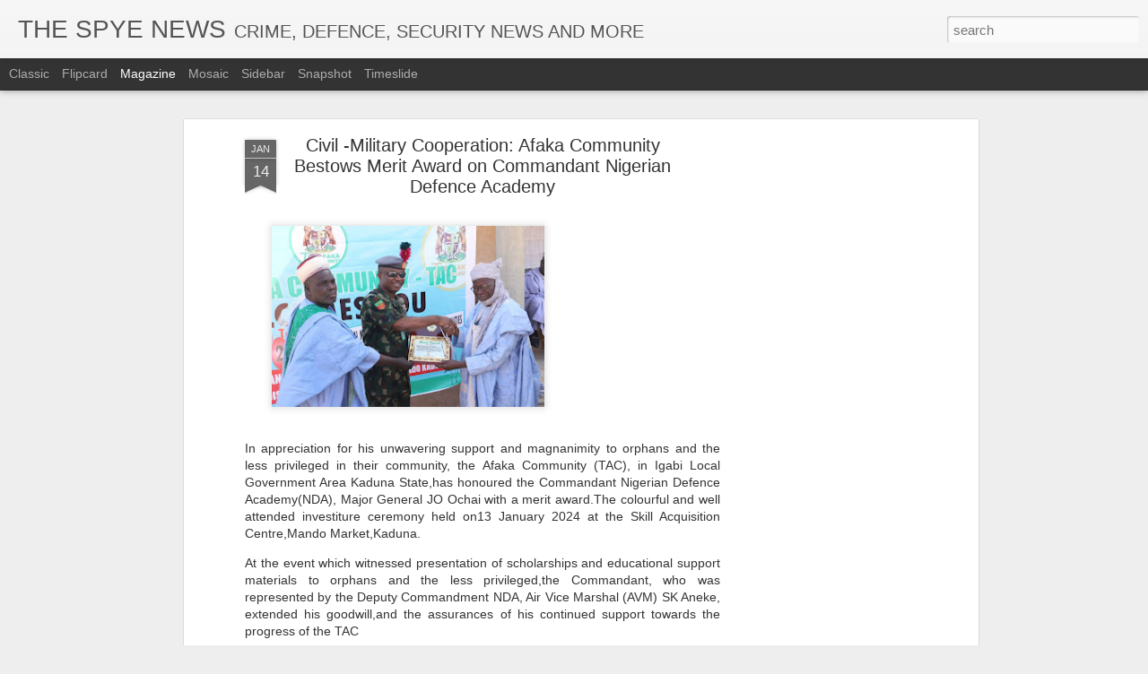

--- FILE ---
content_type: text/html; charset=UTF-8
request_url: https://www.spyetv.com.ng/2024/01/civil-military-cooperation-afaka.html
body_size: 8266
content:
<!DOCTYPE html>
<html class='v2' dir='ltr' lang='en-GB' xmlns='http://www.w3.org/1999/xhtml' xmlns:b='http://www.google.com/2005/gml/b' xmlns:data='http://www.google.com/2005/gml/data' xmlns:expr='http://www.google.com/2005/gml/expr'>
<head>
<link href='https://www.blogger.com/static/v1/widgets/335934321-css_bundle_v2.css' rel='stylesheet' type='text/css'/>
<script async='async' crossorigin='anonymous' src='https://pagead2.googlesyndication.com/pagead/js/adsbygoogle.js?client=ca-pub-2977493743566181'></script>
<meta content='text/html; charset=UTF-8' http-equiv='Content-Type'/>
<meta content='blogger' name='generator'/>
<link href='https://www.spyetv.com.ng/favicon.ico' rel='icon' type='image/x-icon'/>
<link href='https://www.spyetv.com.ng/2024/01/civil-military-cooperation-afaka.html' rel='canonical'/>
<link rel="alternate" type="application/atom+xml" title="THE SPYE NEWS - Atom" href="https://www.spyetv.com.ng/feeds/posts/default" />
<link rel="alternate" type="application/rss+xml" title="THE SPYE NEWS - RSS" href="https://www.spyetv.com.ng/feeds/posts/default?alt=rss" />
<link rel="service.post" type="application/atom+xml" title="THE SPYE NEWS - Atom" href="https://www.blogger.com/feeds/5230190402226969223/posts/default" />

<link rel="alternate" type="application/atom+xml" title="THE SPYE NEWS - Atom" href="https://www.spyetv.com.ng/feeds/7644085826238778657/comments/default" />
<!--Can't find substitution for tag [blog.ieCssRetrofitLinks]-->
<link href='https://blogger.googleusercontent.com/img/b/R29vZ2xl/AVvXsEiN994D1jyEqSB-jAdN_JQecZuL9gucqNpn0tNZC5FemfTNZ5N5oZTfu2vIiFsgRR9AEUcHfhIghvaHSw_MJnmXq9MTKtKKklP9Hi-FA41cLwgXnI6v_E2LHYFzF02k0L40weyImQvZfooTX5d-ermOiDqzvQ1rdtrUjSpeoSjfxQMwlmj7PhdmI5Nxu2Y/s320/IMG-20240114-WA0080.jpg' rel='image_src'/>
<meta content='https://www.spyetv.com.ng/2024/01/civil-military-cooperation-afaka.html' property='og:url'/>
<meta content='Civil -Military Cooperation: Afaka Community Bestows Merit Award on Commandant Nigerian Defence Academy' property='og:title'/>
<meta content='' property='og:description'/>
<meta content='https://blogger.googleusercontent.com/img/b/R29vZ2xl/AVvXsEiN994D1jyEqSB-jAdN_JQecZuL9gucqNpn0tNZC5FemfTNZ5N5oZTfu2vIiFsgRR9AEUcHfhIghvaHSw_MJnmXq9MTKtKKklP9Hi-FA41cLwgXnI6v_E2LHYFzF02k0L40weyImQvZfooTX5d-ermOiDqzvQ1rdtrUjSpeoSjfxQMwlmj7PhdmI5Nxu2Y/w1200-h630-p-k-no-nu/IMG-20240114-WA0080.jpg' property='og:image'/>
<title>THE SPYE NEWS: Civil -Military Cooperation: Afaka Community Bestows Merit Award on Commandant Nigerian Defence Academy</title>
<meta content='!' name='fragment'/>
<meta content='dynamic' name='blogger-template'/>
<meta content='IE=9,chrome=1' http-equiv='X-UA-Compatible'/>
<meta content='initial-scale=1.0, maximum-scale=1.0, user-scalable=no, width=device-width' name='viewport'/>
<style id='page-skin-1' type='text/css'><!--
/*-----------------------------------------------
Blogger Template Style
Name: Dynamic Views
----------------------------------------------- */
/* Variable definitions
====================
<Variable name="keycolor" description="Main Color" type="color" default="#ffffff"
variants="#2b256f,#00b2b4,#4ba976,#696f00,#b38f00,#f07300,#d0422c,#f37a86,#7b5341"/>
<Group description="Page">
<Variable name="page.text.font" description="Font" type="font"
default="'Helvetica Neue Light', HelveticaNeue-Light, 'Helvetica Neue', Helvetica, Arial, sans-serif"/>
<Variable name="page.text.color" description="Text Color" type="color"
default="#333333" variants="#333333"/>
<Variable name="body.background.color" description="Background Color" type="color"
default="#EEEEEE"
variants="#dfdfea,#d9f4f4,#e4f2eb,#e9ead9,#f4eed9,#fdead9,#f8e3e0,#fdebed,#ebe5e3"/>
</Group>
<Variable name="body.background" description="Body Background" type="background"
color="#EEEEEE" default="$(color) none repeat scroll top left"/>
<Group description="Header">
<Variable name="header.background.color" description="Background Color" type="color"
default="#F3F3F3" variants="#F3F3F3"/>
</Group>
<Group description="Header Bar">
<Variable name="primary.color" description="Background Color" type="color"
default="#333333" variants="#2b256f,#00b2b4,#4ba976,#696f00,#b38f00,#f07300,#d0422c,#f37a86,#7b5341"/>
<Variable name="menu.font" description="Font" type="font"
default="'Helvetica Neue Light', HelveticaNeue-Light, 'Helvetica Neue', Helvetica, Arial, sans-serif"/>
<Variable name="menu.text.color" description="Text Color" type="color"
default="#FFFFFF" variants="#FFFFFF"/>
</Group>
<Group description="Links">
<Variable name="link.font" description="Link Text" type="font"
default="'Helvetica Neue Light', HelveticaNeue-Light, 'Helvetica Neue', Helvetica, Arial, sans-serif"/>
<Variable name="link.color" description="Link Color" type="color"
default="#009EB8"
variants="#2b256f,#00b2b4,#4ba976,#696f00,#b38f00,#f07300,#d0422c,#f37a86,#7b5341"/>
<Variable name="link.hover.color" description="Link Hover Color" type="color"
default="#009EB8"
variants="#2b256f,#00b2b4,#4ba976,#696f00,#b38f00,#f07300,#d0422c,#f37a86,#7b5341"/>
<Variable name="link.visited.color" description="Link Visited Color" type="color"
default="#009EB8"
variants="#2b256f,#00b2b4,#4ba976,#696f00,#b38f00,#f07300,#d0422c,#f37a86,#7b5341"/>
</Group>
<Group description="Blog Title">
<Variable name="blog.title.font" description="Font" type="font"
default="'Helvetica Neue Light', HelveticaNeue-Light, 'Helvetica Neue', Helvetica, Arial, sans-serif"/>
<Variable name="blog.title.color" description="Color" type="color"
default="#555555" variants="#555555"/>
</Group>
<Group description="Blog Description">
<Variable name="blog.description.font" description="Font" type="font"
default="'Helvetica Neue Light', HelveticaNeue-Light, 'Helvetica Neue', Helvetica, Arial, sans-serif"/>
<Variable name="blog.description.color" description="Color" type="color"
default="#555555" variants="#555555"/>
</Group>
<Group description="Post Title">
<Variable name="post.title.font" description="Font" type="font"
default="'Helvetica Neue Light', HelveticaNeue-Light, 'Helvetica Neue', Helvetica, Arial, sans-serif"/>
<Variable name="post.title.color" description="Color" type="color"
default="#333333" variants="#333333"/>
</Group>
<Group description="Date Ribbon">
<Variable name="ribbon.color" description="Color" type="color"
default="#666666" variants="#2b256f,#00b2b4,#4ba976,#696f00,#b38f00,#f07300,#d0422c,#f37a86,#7b5341"/>
<Variable name="ribbon.hover.color" description="Hover Color" type="color"
default="#AD3A2B" variants="#AD3A2B"/>
</Group>
<Variable name="blitzview" description="Initial view type" type="string" default="sidebar"/>
*/
/* BEGIN CUT */
{
"font:Text": "'Helvetica Neue Light', HelveticaNeue-Light, 'Helvetica Neue', Helvetica, Arial, sans-serif",
"color:Text": "#333333",
"image:Background": "#EEEEEE none repeat scroll top left",
"color:Background": "#EEEEEE",
"color:Header Background": "#F3F3F3",
"color:Primary": "#333333",
"color:Menu Text": "#FFFFFF",
"font:Menu": "'Helvetica Neue Light', HelveticaNeue-Light, 'Helvetica Neue', Helvetica, Arial, sans-serif",
"font:Link": "'Helvetica Neue Light', HelveticaNeue-Light, 'Helvetica Neue', Helvetica, Arial, sans-serif",
"color:Link": "#009EB8",
"color:Link Visited": "#009EB8",
"color:Link Hover": "#009EB8",
"font:Blog Title": "'Helvetica Neue Light', HelveticaNeue-Light, 'Helvetica Neue', Helvetica, Arial, sans-serif",
"color:Blog Title": "#555555",
"font:Blog Description": "'Helvetica Neue Light', HelveticaNeue-Light, 'Helvetica Neue', Helvetica, Arial, sans-serif",
"color:Blog Description": "#555555",
"font:Post Title": "'Helvetica Neue Light', HelveticaNeue-Light, 'Helvetica Neue', Helvetica, Arial, sans-serif",
"color:Post Title": "#333333",
"color:Ribbon": "#666666",
"color:Ribbon Hover": "#AD3A2B",
"view": "magazine"
}
/* END CUT */

--></style>
<style id='template-skin-1' type='text/css'><!--
body {
min-width: 960px;
}
.column-center-outer {
margin-top: 46px;
}
.content-outer, .content-fauxcolumn-outer, .region-inner {
min-width: 960px;
max-width: 960px;
_width: 960px;
}
.main-inner .columns {
padding-left: 0;
padding-right: 310px;
}
.main-inner .fauxcolumn-center-outer {
left: 0;
right: 310px;
/* IE6 does not respect left and right together */
_width: expression(this.parentNode.offsetWidth -
parseInt("0") -
parseInt("310px") + 'px');
}
.main-inner .fauxcolumn-left-outer {
width: 0;
}
.main-inner .fauxcolumn-right-outer {
width: 310px;
}
.main-inner .column-left-outer {
width: 0;
right: 100%;
margin-left: -0;
}
.main-inner .column-right-outer {
width: 310px;
margin-right: -310px;
}
#layout {
min-width: 0;
}
#layout .content-outer {
min-width: 0;
width: 800px;
}
#layout .region-inner {
min-width: 0;
width: auto;
}
--></style>
<script src='//www.blogblog.com/dynamicviews/00d9e3c56f0dbcee/js/common.js' type='text/javascript'></script>
<script src='//www.blogblog.com/dynamicviews/00d9e3c56f0dbcee/js/languages/lang__en_gb.js' type='text/javascript'></script>
<script src='//www.blogblog.com/dynamicviews/00d9e3c56f0dbcee/js/magazine.js' type='text/javascript'></script>
<script src='//www.blogblog.com/dynamicviews/4224c15c4e7c9321/js/comments.js'></script>
<link href='https://www.blogger.com/dyn-css/authorization.css?targetBlogID=5230190402226969223&amp;zx=1ca9cb16-2e00-4a34-897c-008b97ff363f' media='none' onload='if(media!=&#39;all&#39;)media=&#39;all&#39;' rel='stylesheet'/><noscript><link href='https://www.blogger.com/dyn-css/authorization.css?targetBlogID=5230190402226969223&amp;zx=1ca9cb16-2e00-4a34-897c-008b97ff363f' rel='stylesheet'/></noscript>
<meta name='google-adsense-platform-account' content='ca-host-pub-1556223355139109'/>
<meta name='google-adsense-platform-domain' content='blogspot.com'/>

<script async src="https://pagead2.googlesyndication.com/pagead/js/adsbygoogle.js?client=ca-pub-2977493743566181&host=ca-host-pub-1556223355139109" crossorigin="anonymous"></script>

<!-- data-ad-client=ca-pub-2977493743566181 -->

</head>
<body>
<div class='content'>
<div class='content-outer'>
<div class='fauxborder-left content-fauxborder-left'>
<div class='content-inner'>
<div class='main-outer'>
<div class='fauxborder-left main-fauxborder-left'>
<div class='region-inner main-inner'>
<div class='columns fauxcolumns'>
<div class='column-center-outer'>
<div class='column-center-inner'>
<div class='main section' id='main'>
</div>
</div>
</div>
<div class='column-right-outer'>
<div class='column-right-inner'>
<aside>
<div class='sidebar section' id='sidebar-right-1'>
</div>
</aside>
</div>
</div>
<div style='clear: both'></div>
</div>
</div>
</div>
</div>
</div>
</div>
</div>
</div>
<script language='javascript' type='text/javascript'>
        window.onload = function() {
          blogger.ui().configure().view();
        };
      </script>

<script type="text/javascript" src="https://www.blogger.com/static/v1/widgets/719476776-widgets.js"></script>
<script type='text/javascript'>
window['__wavt'] = 'AOuZoY7QSBnneJQOCNPvP08h77L7s0Omwg:1769147491359';_WidgetManager._Init('//www.blogger.com/rearrange?blogID\x3d5230190402226969223','//www.spyetv.com.ng/2024/01/civil-military-cooperation-afaka.html','5230190402226969223');
_WidgetManager._SetDataContext([{'name': 'blog', 'data': {'blogId': '5230190402226969223', 'title': 'THE SPYE NEWS', 'url': 'https://www.spyetv.com.ng/2024/01/civil-military-cooperation-afaka.html', 'canonicalUrl': 'https://www.spyetv.com.ng/2024/01/civil-military-cooperation-afaka.html', 'homepageUrl': 'https://www.spyetv.com.ng/', 'searchUrl': 'https://www.spyetv.com.ng/search', 'canonicalHomepageUrl': 'https://www.spyetv.com.ng/', 'blogspotFaviconUrl': 'https://www.spyetv.com.ng/favicon.ico', 'bloggerUrl': 'https://www.blogger.com', 'hasCustomDomain': true, 'httpsEnabled': true, 'enabledCommentProfileImages': true, 'gPlusViewType': 'FILTERED_POSTMOD', 'adultContent': false, 'analyticsAccountNumber': '', 'encoding': 'UTF-8', 'locale': 'en-GB', 'localeUnderscoreDelimited': 'en_gb', 'languageDirection': 'ltr', 'isPrivate': false, 'isMobile': false, 'isMobileRequest': false, 'mobileClass': '', 'isPrivateBlog': false, 'isDynamicViewsAvailable': true, 'feedLinks': '\x3clink rel\x3d\x22alternate\x22 type\x3d\x22application/atom+xml\x22 title\x3d\x22THE SPYE NEWS - Atom\x22 href\x3d\x22https://www.spyetv.com.ng/feeds/posts/default\x22 /\x3e\n\x3clink rel\x3d\x22alternate\x22 type\x3d\x22application/rss+xml\x22 title\x3d\x22THE SPYE NEWS - RSS\x22 href\x3d\x22https://www.spyetv.com.ng/feeds/posts/default?alt\x3drss\x22 /\x3e\n\x3clink rel\x3d\x22service.post\x22 type\x3d\x22application/atom+xml\x22 title\x3d\x22THE SPYE NEWS - Atom\x22 href\x3d\x22https://www.blogger.com/feeds/5230190402226969223/posts/default\x22 /\x3e\n\n\x3clink rel\x3d\x22alternate\x22 type\x3d\x22application/atom+xml\x22 title\x3d\x22THE SPYE NEWS - Atom\x22 href\x3d\x22https://www.spyetv.com.ng/feeds/7644085826238778657/comments/default\x22 /\x3e\n', 'meTag': '', 'adsenseClientId': 'ca-pub-2977493743566181', 'adsenseHostId': 'ca-host-pub-1556223355139109', 'adsenseHasAds': true, 'adsenseAutoAds': true, 'boqCommentIframeForm': true, 'loginRedirectParam': '', 'view': '', 'dynamicViewsCommentsSrc': '//www.blogblog.com/dynamicviews/4224c15c4e7c9321/js/comments.js', 'dynamicViewsScriptSrc': '//www.blogblog.com/dynamicviews/00d9e3c56f0dbcee', 'plusOneApiSrc': 'https://apis.google.com/js/platform.js', 'disableGComments': true, 'interstitialAccepted': false, 'sharing': {'platforms': [{'name': 'Get link', 'key': 'link', 'shareMessage': 'Get link', 'target': ''}, {'name': 'Facebook', 'key': 'facebook', 'shareMessage': 'Share to Facebook', 'target': 'facebook'}, {'name': 'BlogThis!', 'key': 'blogThis', 'shareMessage': 'BlogThis!', 'target': 'blog'}, {'name': 'X', 'key': 'twitter', 'shareMessage': 'Share to X', 'target': 'twitter'}, {'name': 'Pinterest', 'key': 'pinterest', 'shareMessage': 'Share to Pinterest', 'target': 'pinterest'}, {'name': 'Email', 'key': 'email', 'shareMessage': 'Email', 'target': 'email'}], 'disableGooglePlus': true, 'googlePlusShareButtonWidth': 0, 'googlePlusBootstrap': '\x3cscript type\x3d\x22text/javascript\x22\x3ewindow.___gcfg \x3d {\x27lang\x27: \x27en_GB\x27};\x3c/script\x3e'}, 'hasCustomJumpLinkMessage': true, 'jumpLinkMessage': 'SPYE NEWS', 'pageType': 'item', 'postId': '7644085826238778657', 'postImageThumbnailUrl': 'https://blogger.googleusercontent.com/img/b/R29vZ2xl/AVvXsEiN994D1jyEqSB-jAdN_JQecZuL9gucqNpn0tNZC5FemfTNZ5N5oZTfu2vIiFsgRR9AEUcHfhIghvaHSw_MJnmXq9MTKtKKklP9Hi-FA41cLwgXnI6v_E2LHYFzF02k0L40weyImQvZfooTX5d-ermOiDqzvQ1rdtrUjSpeoSjfxQMwlmj7PhdmI5Nxu2Y/s72-c/IMG-20240114-WA0080.jpg', 'postImageUrl': 'https://blogger.googleusercontent.com/img/b/R29vZ2xl/AVvXsEiN994D1jyEqSB-jAdN_JQecZuL9gucqNpn0tNZC5FemfTNZ5N5oZTfu2vIiFsgRR9AEUcHfhIghvaHSw_MJnmXq9MTKtKKklP9Hi-FA41cLwgXnI6v_E2LHYFzF02k0L40weyImQvZfooTX5d-ermOiDqzvQ1rdtrUjSpeoSjfxQMwlmj7PhdmI5Nxu2Y/s320/IMG-20240114-WA0080.jpg', 'pageName': 'Civil -Military Cooperation: Afaka Community Bestows Merit Award on Commandant Nigerian Defence Academy', 'pageTitle': 'THE SPYE NEWS: Civil -Military Cooperation: Afaka Community Bestows Merit Award on Commandant Nigerian Defence Academy', 'metaDescription': ''}}, {'name': 'features', 'data': {}}, {'name': 'messages', 'data': {'edit': 'Edit', 'linkCopiedToClipboard': 'Link copied to clipboard', 'ok': 'Ok', 'postLink': 'Post link'}}, {'name': 'skin', 'data': {'vars': {'link_color': '#009EB8', 'post_title_color': '#333333', 'blog_description_font': '\x27Helvetica Neue Light\x27, HelveticaNeue-Light, \x27Helvetica Neue\x27, Helvetica, Arial, sans-serif', 'body_background_color': '#EEEEEE', 'ribbon_color': '#666666', 'body_background': '#EEEEEE none repeat scroll top left', 'blitzview': 'magazine', 'link_visited_color': '#009EB8', 'link_hover_color': '#009EB8', 'header_background_color': '#F3F3F3', 'keycolor': '#ffffff', 'page_text_font': '\x27Helvetica Neue Light\x27, HelveticaNeue-Light, \x27Helvetica Neue\x27, Helvetica, Arial, sans-serif', 'blog_title_color': '#555555', 'ribbon_hover_color': '#AD3A2B', 'blog_title_font': '\x27Helvetica Neue Light\x27, HelveticaNeue-Light, \x27Helvetica Neue\x27, Helvetica, Arial, sans-serif', 'link_font': '\x27Helvetica Neue Light\x27, HelveticaNeue-Light, \x27Helvetica Neue\x27, Helvetica, Arial, sans-serif', 'menu_font': '\x27Helvetica Neue Light\x27, HelveticaNeue-Light, \x27Helvetica Neue\x27, Helvetica, Arial, sans-serif', 'primary_color': '#333333', 'page_text_color': '#333333', 'post_title_font': '\x27Helvetica Neue Light\x27, HelveticaNeue-Light, \x27Helvetica Neue\x27, Helvetica, Arial, sans-serif', 'blog_description_color': '#555555', 'menu_text_color': '#FFFFFF'}, 'override': '', 'url': 'custom'}}, {'name': 'template', 'data': {'name': 'custom', 'localizedName': 'Custom', 'isResponsive': false, 'isAlternateRendering': false, 'isCustom': true}}, {'name': 'view', 'data': {'classic': {'name': 'classic', 'url': '?view\x3dclassic'}, 'flipcard': {'name': 'flipcard', 'url': '?view\x3dflipcard'}, 'magazine': {'name': 'magazine', 'url': '?view\x3dmagazine'}, 'mosaic': {'name': 'mosaic', 'url': '?view\x3dmosaic'}, 'sidebar': {'name': 'sidebar', 'url': '?view\x3dsidebar'}, 'snapshot': {'name': 'snapshot', 'url': '?view\x3dsnapshot'}, 'timeslide': {'name': 'timeslide', 'url': '?view\x3dtimeslide'}, 'isMobile': false, 'title': 'Civil -Military Cooperation: Afaka Community Bestows Merit Award on Commandant Nigerian Defence Academy', 'description': '', 'featuredImage': 'https://blogger.googleusercontent.com/img/b/R29vZ2xl/AVvXsEiN994D1jyEqSB-jAdN_JQecZuL9gucqNpn0tNZC5FemfTNZ5N5oZTfu2vIiFsgRR9AEUcHfhIghvaHSw_MJnmXq9MTKtKKklP9Hi-FA41cLwgXnI6v_E2LHYFzF02k0L40weyImQvZfooTX5d-ermOiDqzvQ1rdtrUjSpeoSjfxQMwlmj7PhdmI5Nxu2Y/s320/IMG-20240114-WA0080.jpg', 'url': 'https://www.spyetv.com.ng/2024/01/civil-military-cooperation-afaka.html', 'type': 'item', 'isSingleItem': true, 'isMultipleItems': false, 'isError': false, 'isPage': false, 'isPost': true, 'isHomepage': false, 'isArchive': false, 'isLabelSearch': false, 'postId': 7644085826238778657}}]);
_WidgetManager._RegisterWidget('_BlogView', new _WidgetInfo('Blog1', 'main', document.getElementById('Blog1'), {'cmtInteractionsEnabled': false, 'lightboxEnabled': true, 'lightboxModuleUrl': 'https://www.blogger.com/static/v1/jsbin/2054998584-lbx__en_gb.js', 'lightboxCssUrl': 'https://www.blogger.com/static/v1/v-css/828616780-lightbox_bundle.css'}, 'displayModeFull'));
_WidgetManager._RegisterWidget('_AdSenseView', new _WidgetInfo('AdSense3', 'sidebar-right-1', document.getElementById('AdSense3'), {}, 'displayModeFull'));
_WidgetManager._RegisterWidget('_HTMLView', new _WidgetInfo('HTML19', 'sidebar-right-1', document.getElementById('HTML19'), {}, 'displayModeFull'));
_WidgetManager._RegisterWidget('_AdSenseView', new _WidgetInfo('AdSense1', 'sidebar-right-1', document.getElementById('AdSense1'), {}, 'displayModeFull'));
_WidgetManager._RegisterWidget('_ImageView', new _WidgetInfo('Image1', 'sidebar-right-1', document.getElementById('Image1'), {'resize': false}, 'displayModeFull'));
_WidgetManager._RegisterWidget('_HTMLView', new _WidgetInfo('HTML12', 'sidebar-right-1', document.getElementById('HTML12'), {}, 'displayModeFull'));
_WidgetManager._RegisterWidget('_HTMLView', new _WidgetInfo('HTML7', 'sidebar-right-1', document.getElementById('HTML7'), {}, 'displayModeFull'));
_WidgetManager._RegisterWidget('_HTMLView', new _WidgetInfo('HTML8', 'sidebar-right-1', document.getElementById('HTML8'), {}, 'displayModeFull'));
_WidgetManager._RegisterWidget('_TextListView', new _WidgetInfo('TextList1', 'sidebar-right-1', document.getElementById('TextList1'), {}, 'displayModeFull'));
_WidgetManager._RegisterWidget('_HTMLView', new _WidgetInfo('HTML60', 'sidebar-right-1', document.getElementById('HTML60'), {}, 'displayModeFull'));
_WidgetManager._RegisterWidget('_HTMLView', new _WidgetInfo('HTML61', 'sidebar-right-1', document.getElementById('HTML61'), {}, 'displayModeFull'));
_WidgetManager._RegisterWidget('_HTMLView', new _WidgetInfo('HTML62', 'sidebar-right-1', document.getElementById('HTML62'), {}, 'displayModeFull'));
_WidgetManager._RegisterWidget('_HTMLView', new _WidgetInfo('HTML63', 'sidebar-right-1', document.getElementById('HTML63'), {}, 'displayModeFull'));
_WidgetManager._RegisterWidget('_HTMLView', new _WidgetInfo('HTML64', 'sidebar-right-1', document.getElementById('HTML64'), {}, 'displayModeFull'));
_WidgetManager._RegisterWidget('_HTMLView', new _WidgetInfo('HTML65', 'sidebar-right-1', document.getElementById('HTML65'), {}, 'displayModeFull'));
_WidgetManager._RegisterWidget('_HTMLView', new _WidgetInfo('HTML66', 'sidebar-right-1', document.getElementById('HTML66'), {}, 'displayModeFull'));
_WidgetManager._RegisterWidget('_HTMLView', new _WidgetInfo('HTML67', 'sidebar-right-1', document.getElementById('HTML67'), {}, 'displayModeFull'));
_WidgetManager._RegisterWidget('_HTMLView', new _WidgetInfo('HTML68', 'sidebar-right-1', document.getElementById('HTML68'), {}, 'displayModeFull'));
_WidgetManager._RegisterWidget('_HTMLView', new _WidgetInfo('HTML69', 'sidebar-right-1', document.getElementById('HTML69'), {}, 'displayModeFull'));
_WidgetManager._RegisterWidget('_HTMLView', new _WidgetInfo('HTML50', 'sidebar-right-1', document.getElementById('HTML50'), {}, 'displayModeFull'));
_WidgetManager._RegisterWidget('_HTMLView', new _WidgetInfo('HTML51', 'sidebar-right-1', document.getElementById('HTML51'), {}, 'displayModeFull'));
_WidgetManager._RegisterWidget('_HTMLView', new _WidgetInfo('HTML52', 'sidebar-right-1', document.getElementById('HTML52'), {}, 'displayModeFull'));
_WidgetManager._RegisterWidget('_HTMLView', new _WidgetInfo('HTML53', 'sidebar-right-1', document.getElementById('HTML53'), {}, 'displayModeFull'));
_WidgetManager._RegisterWidget('_HTMLView', new _WidgetInfo('HTML54', 'sidebar-right-1', document.getElementById('HTML54'), {}, 'displayModeFull'));
_WidgetManager._RegisterWidget('_HTMLView', new _WidgetInfo('HTML55', 'sidebar-right-1', document.getElementById('HTML55'), {}, 'displayModeFull'));
_WidgetManager._RegisterWidget('_HTMLView', new _WidgetInfo('HTML56', 'sidebar-right-1', document.getElementById('HTML56'), {}, 'displayModeFull'));
_WidgetManager._RegisterWidget('_HTMLView', new _WidgetInfo('HTML57', 'sidebar-right-1', document.getElementById('HTML57'), {}, 'displayModeFull'));
_WidgetManager._RegisterWidget('_HTMLView', new _WidgetInfo('HTML58', 'sidebar-right-1', document.getElementById('HTML58'), {}, 'displayModeFull'));
_WidgetManager._RegisterWidget('_HTMLView', new _WidgetInfo('HTML59', 'sidebar-right-1', document.getElementById('HTML59'), {}, 'displayModeFull'));
_WidgetManager._RegisterWidget('_LinkListView', new _WidgetInfo('LinkList74', 'sidebar-right-1', document.getElementById('LinkList74'), {}, 'displayModeFull'));
_WidgetManager._RegisterWidget('_LinkListView', new _WidgetInfo('LinkList73', 'sidebar-right-1', document.getElementById('LinkList73'), {}, 'displayModeFull'));
_WidgetManager._RegisterWidget('_LinkListView', new _WidgetInfo('LinkList76', 'sidebar-right-1', document.getElementById('LinkList76'), {}, 'displayModeFull'));
_WidgetManager._RegisterWidget('_LinkListView', new _WidgetInfo('LinkList75', 'sidebar-right-1', document.getElementById('LinkList75'), {}, 'displayModeFull'));
_WidgetManager._RegisterWidget('_HTMLView', new _WidgetInfo('HTML80', 'sidebar-right-1', document.getElementById('HTML80'), {}, 'displayModeFull'));
_WidgetManager._RegisterWidget('_HTMLView', new _WidgetInfo('HTML81', 'sidebar-right-1', document.getElementById('HTML81'), {}, 'displayModeFull'));
_WidgetManager._RegisterWidget('_HTMLView', new _WidgetInfo('HTML82', 'sidebar-right-1', document.getElementById('HTML82'), {}, 'displayModeFull'));
_WidgetManager._RegisterWidget('_HTMLView', new _WidgetInfo('HTML83', 'sidebar-right-1', document.getElementById('HTML83'), {}, 'displayModeFull'));
_WidgetManager._RegisterWidget('_HTMLView', new _WidgetInfo('HTML84', 'sidebar-right-1', document.getElementById('HTML84'), {}, 'displayModeFull'));
_WidgetManager._RegisterWidget('_HTMLView', new _WidgetInfo('HTML85', 'sidebar-right-1', document.getElementById('HTML85'), {}, 'displayModeFull'));
_WidgetManager._RegisterWidget('_HTMLView', new _WidgetInfo('HTML86', 'sidebar-right-1', document.getElementById('HTML86'), {}, 'displayModeFull'));
_WidgetManager._RegisterWidget('_HTMLView', new _WidgetInfo('HTML87', 'sidebar-right-1', document.getElementById('HTML87'), {}, 'displayModeFull'));
_WidgetManager._RegisterWidget('_HTMLView', new _WidgetInfo('HTML88', 'sidebar-right-1', document.getElementById('HTML88'), {}, 'displayModeFull'));
_WidgetManager._RegisterWidget('_HTMLView', new _WidgetInfo('HTML89', 'sidebar-right-1', document.getElementById('HTML89'), {}, 'displayModeFull'));
_WidgetManager._RegisterWidget('_HTMLView', new _WidgetInfo('HTML70', 'sidebar-right-1', document.getElementById('HTML70'), {}, 'displayModeFull'));
_WidgetManager._RegisterWidget('_HTMLView', new _WidgetInfo('HTML71', 'sidebar-right-1', document.getElementById('HTML71'), {}, 'displayModeFull'));
_WidgetManager._RegisterWidget('_HTMLView', new _WidgetInfo('HTML72', 'sidebar-right-1', document.getElementById('HTML72'), {}, 'displayModeFull'));
_WidgetManager._RegisterWidget('_HTMLView', new _WidgetInfo('HTML73', 'sidebar-right-1', document.getElementById('HTML73'), {}, 'displayModeFull'));
_WidgetManager._RegisterWidget('_HTMLView', new _WidgetInfo('HTML74', 'sidebar-right-1', document.getElementById('HTML74'), {}, 'displayModeFull'));
_WidgetManager._RegisterWidget('_HTMLView', new _WidgetInfo('HTML75', 'sidebar-right-1', document.getElementById('HTML75'), {}, 'displayModeFull'));
_WidgetManager._RegisterWidget('_HTMLView', new _WidgetInfo('HTML76', 'sidebar-right-1', document.getElementById('HTML76'), {}, 'displayModeFull'));
_WidgetManager._RegisterWidget('_HTMLView', new _WidgetInfo('HTML77', 'sidebar-right-1', document.getElementById('HTML77'), {}, 'displayModeFull'));
_WidgetManager._RegisterWidget('_HTMLView', new _WidgetInfo('HTML78', 'sidebar-right-1', document.getElementById('HTML78'), {}, 'displayModeFull'));
_WidgetManager._RegisterWidget('_HTMLView', new _WidgetInfo('HTML79', 'sidebar-right-1', document.getElementById('HTML79'), {}, 'displayModeFull'));
_WidgetManager._RegisterWidget('_LinkListView', new _WidgetInfo('LinkList19', 'sidebar-right-1', document.getElementById('LinkList19'), {}, 'displayModeFull'));
_WidgetManager._RegisterWidget('_HTMLView', new _WidgetInfo('HTML22', 'sidebar-right-1', document.getElementById('HTML22'), {}, 'displayModeFull'));
_WidgetManager._RegisterWidget('_HTMLView', new _WidgetInfo('HTML23', 'sidebar-right-1', document.getElementById('HTML23'), {}, 'displayModeFull'));
_WidgetManager._RegisterWidget('_HTMLView', new _WidgetInfo('HTML24', 'sidebar-right-1', document.getElementById('HTML24'), {}, 'displayModeFull'));
_WidgetManager._RegisterWidget('_HTMLView', new _WidgetInfo('HTML25', 'sidebar-right-1', document.getElementById('HTML25'), {}, 'displayModeFull'));
_WidgetManager._RegisterWidget('_HTMLView', new _WidgetInfo('HTML26', 'sidebar-right-1', document.getElementById('HTML26'), {}, 'displayModeFull'));
_WidgetManager._RegisterWidget('_HTMLView', new _WidgetInfo('HTML27', 'sidebar-right-1', document.getElementById('HTML27'), {}, 'displayModeFull'));
_WidgetManager._RegisterWidget('_HTMLView', new _WidgetInfo('HTML28', 'sidebar-right-1', document.getElementById('HTML28'), {}, 'displayModeFull'));
_WidgetManager._RegisterWidget('_HTMLView', new _WidgetInfo('HTML29', 'sidebar-right-1', document.getElementById('HTML29'), {}, 'displayModeFull'));
_WidgetManager._RegisterWidget('_HTMLView', new _WidgetInfo('HTML10', 'sidebar-right-1', document.getElementById('HTML10'), {}, 'displayModeFull'));
_WidgetManager._RegisterWidget('_HTMLView', new _WidgetInfo('HTML13', 'sidebar-right-1', document.getElementById('HTML13'), {}, 'displayModeFull'));
_WidgetManager._RegisterWidget('_HTMLView', new _WidgetInfo('HTML40', 'sidebar-right-1', document.getElementById('HTML40'), {}, 'displayModeFull'));
_WidgetManager._RegisterWidget('_HTMLView', new _WidgetInfo('HTML41', 'sidebar-right-1', document.getElementById('HTML41'), {}, 'displayModeFull'));
_WidgetManager._RegisterWidget('_HTMLView', new _WidgetInfo('HTML42', 'sidebar-right-1', document.getElementById('HTML42'), {}, 'displayModeFull'));
_WidgetManager._RegisterWidget('_HTMLView', new _WidgetInfo('HTML43', 'sidebar-right-1', document.getElementById('HTML43'), {}, 'displayModeFull'));
_WidgetManager._RegisterWidget('_HTMLView', new _WidgetInfo('HTML44', 'sidebar-right-1', document.getElementById('HTML44'), {}, 'displayModeFull'));
_WidgetManager._RegisterWidget('_HTMLView', new _WidgetInfo('HTML45', 'sidebar-right-1', document.getElementById('HTML45'), {}, 'displayModeFull'));
_WidgetManager._RegisterWidget('_HTMLView', new _WidgetInfo('HTML46', 'sidebar-right-1', document.getElementById('HTML46'), {}, 'displayModeFull'));
_WidgetManager._RegisterWidget('_HTMLView', new _WidgetInfo('HTML47', 'sidebar-right-1', document.getElementById('HTML47'), {}, 'displayModeFull'));
_WidgetManager._RegisterWidget('_HTMLView', new _WidgetInfo('HTML48', 'sidebar-right-1', document.getElementById('HTML48'), {}, 'displayModeFull'));
_WidgetManager._RegisterWidget('_HTMLView', new _WidgetInfo('HTML49', 'sidebar-right-1', document.getElementById('HTML49'), {}, 'displayModeFull'));
_WidgetManager._RegisterWidget('_HTMLView', new _WidgetInfo('HTML30', 'sidebar-right-1', document.getElementById('HTML30'), {}, 'displayModeFull'));
_WidgetManager._RegisterWidget('_HTMLView', new _WidgetInfo('HTML31', 'sidebar-right-1', document.getElementById('HTML31'), {}, 'displayModeFull'));
_WidgetManager._RegisterWidget('_HTMLView', new _WidgetInfo('HTML32', 'sidebar-right-1', document.getElementById('HTML32'), {}, 'displayModeFull'));
_WidgetManager._RegisterWidget('_HTMLView', new _WidgetInfo('HTML34', 'sidebar-right-1', document.getElementById('HTML34'), {}, 'displayModeFull'));
_WidgetManager._RegisterWidget('_HTMLView', new _WidgetInfo('HTML35', 'sidebar-right-1', document.getElementById('HTML35'), {}, 'displayModeFull'));
_WidgetManager._RegisterWidget('_HTMLView', new _WidgetInfo('HTML36', 'sidebar-right-1', document.getElementById('HTML36'), {}, 'displayModeFull'));
_WidgetManager._RegisterWidget('_HTMLView', new _WidgetInfo('HTML37', 'sidebar-right-1', document.getElementById('HTML37'), {}, 'displayModeFull'));
_WidgetManager._RegisterWidget('_HTMLView', new _WidgetInfo('HTML38', 'sidebar-right-1', document.getElementById('HTML38'), {}, 'displayModeFull'));
_WidgetManager._RegisterWidget('_HTMLView', new _WidgetInfo('HTML39', 'sidebar-right-1', document.getElementById('HTML39'), {}, 'displayModeFull'));
_WidgetManager._RegisterWidget('_HTMLView', new _WidgetInfo('HTML851', 'sidebar-right-1', document.getElementById('HTML851'), {}, 'displayModeFull'));
_WidgetManager._RegisterWidget('_HTMLView', new _WidgetInfo('HTML9', 'sidebar-right-1', document.getElementById('HTML9'), {}, 'displayModeFull'));
_WidgetManager._RegisterWidget('_HTMLView', new _WidgetInfo('HTML3', 'sidebar-right-1', document.getElementById('HTML3'), {}, 'displayModeFull'));
_WidgetManager._RegisterWidget('_HTMLView', new _WidgetInfo('HTML6', 'sidebar-right-1', document.getElementById('HTML6'), {}, 'displayModeFull'));
_WidgetManager._RegisterWidget('_HTMLView', new _WidgetInfo('HTML5', 'sidebar-right-1', document.getElementById('HTML5'), {}, 'displayModeFull'));
_WidgetManager._RegisterWidget('_HTMLView', new _WidgetInfo('HTML102', 'sidebar-right-1', document.getElementById('HTML102'), {}, 'displayModeFull'));
_WidgetManager._RegisterWidget('_HTMLView', new _WidgetInfo('HTML223', 'sidebar-right-1', document.getElementById('HTML223'), {}, 'displayModeFull'));
_WidgetManager._RegisterWidget('_HTMLView', new _WidgetInfo('HTML103', 'sidebar-right-1', document.getElementById('HTML103'), {}, 'displayModeFull'));
_WidgetManager._RegisterWidget('_HTMLView', new _WidgetInfo('HTML224', 'sidebar-right-1', document.getElementById('HTML224'), {}, 'displayModeFull'));
_WidgetManager._RegisterWidget('_HTMLView', new _WidgetInfo('HTML104', 'sidebar-right-1', document.getElementById('HTML104'), {}, 'displayModeFull'));
_WidgetManager._RegisterWidget('_HTMLView', new _WidgetInfo('HTML225', 'sidebar-right-1', document.getElementById('HTML225'), {}, 'displayModeFull'));
_WidgetManager._RegisterWidget('_HTMLView', new _WidgetInfo('HTML105', 'sidebar-right-1', document.getElementById('HTML105'), {}, 'displayModeFull'));
_WidgetManager._RegisterWidget('_HTMLView', new _WidgetInfo('HTML226', 'sidebar-right-1', document.getElementById('HTML226'), {}, 'displayModeFull'));
_WidgetManager._RegisterWidget('_HTMLView', new _WidgetInfo('HTML106', 'sidebar-right-1', document.getElementById('HTML106'), {}, 'displayModeFull'));
_WidgetManager._RegisterWidget('_HTMLView', new _WidgetInfo('HTML227', 'sidebar-right-1', document.getElementById('HTML227'), {}, 'displayModeFull'));
_WidgetManager._RegisterWidget('_HTMLView', new _WidgetInfo('HTML107', 'sidebar-right-1', document.getElementById('HTML107'), {}, 'displayModeFull'));
_WidgetManager._RegisterWidget('_HTMLView', new _WidgetInfo('HTML228', 'sidebar-right-1', document.getElementById('HTML228'), {}, 'displayModeFull'));
_WidgetManager._RegisterWidget('_HTMLView', new _WidgetInfo('HTML108', 'sidebar-right-1', document.getElementById('HTML108'), {}, 'displayModeFull'));
_WidgetManager._RegisterWidget('_HTMLView', new _WidgetInfo('HTML229', 'sidebar-right-1', document.getElementById('HTML229'), {}, 'displayModeFull'));
_WidgetManager._RegisterWidget('_HTMLView', new _WidgetInfo('HTML109', 'sidebar-right-1', document.getElementById('HTML109'), {}, 'displayModeFull'));
_WidgetManager._RegisterWidget('_HTMLView', new _WidgetInfo('HTML220', 'sidebar-right-1', document.getElementById('HTML220'), {}, 'displayModeFull'));
_WidgetManager._RegisterWidget('_HTMLView', new _WidgetInfo('HTML100', 'sidebar-right-1', document.getElementById('HTML100'), {}, 'displayModeFull'));
_WidgetManager._RegisterWidget('_HTMLView', new _WidgetInfo('HTML221', 'sidebar-right-1', document.getElementById('HTML221'), {}, 'displayModeFull'));
_WidgetManager._RegisterWidget('_HTMLView', new _WidgetInfo('HTML101', 'sidebar-right-1', document.getElementById('HTML101'), {}, 'displayModeFull'));
_WidgetManager._RegisterWidget('_HTMLView', new _WidgetInfo('HTML222', 'sidebar-right-1', document.getElementById('HTML222'), {}, 'displayModeFull'));
_WidgetManager._RegisterWidget('_HTMLView', new _WidgetInfo('HTML212', 'sidebar-right-1', document.getElementById('HTML212'), {}, 'displayModeFull'));
_WidgetManager._RegisterWidget('_HTMLView', new _WidgetInfo('HTML213', 'sidebar-right-1', document.getElementById('HTML213'), {}, 'displayModeFull'));
_WidgetManager._RegisterWidget('_HTMLView', new _WidgetInfo('HTML214', 'sidebar-right-1', document.getElementById('HTML214'), {}, 'displayModeFull'));
_WidgetManager._RegisterWidget('_HTMLView', new _WidgetInfo('HTML215', 'sidebar-right-1', document.getElementById('HTML215'), {}, 'displayModeFull'));
_WidgetManager._RegisterWidget('_HTMLView', new _WidgetInfo('HTML216', 'sidebar-right-1', document.getElementById('HTML216'), {}, 'displayModeFull'));
_WidgetManager._RegisterWidget('_HTMLView', new _WidgetInfo('HTML217', 'sidebar-right-1', document.getElementById('HTML217'), {}, 'displayModeFull'));
_WidgetManager._RegisterWidget('_HTMLView', new _WidgetInfo('HTML218', 'sidebar-right-1', document.getElementById('HTML218'), {}, 'displayModeFull'));
_WidgetManager._RegisterWidget('_HTMLView', new _WidgetInfo('HTML219', 'sidebar-right-1', document.getElementById('HTML219'), {}, 'displayModeFull'));
_WidgetManager._RegisterWidget('_HTMLView', new _WidgetInfo('HTML210', 'sidebar-right-1', document.getElementById('HTML210'), {}, 'displayModeFull'));
_WidgetManager._RegisterWidget('_HTMLView', new _WidgetInfo('HTML453', 'sidebar-right-1', document.getElementById('HTML453'), {}, 'displayModeFull'));
_WidgetManager._RegisterWidget('_LinkListView', new _WidgetInfo('LinkList201', 'sidebar-right-1', document.getElementById('LinkList201'), {}, 'displayModeFull'));
_WidgetManager._RegisterWidget('_HTMLView', new _WidgetInfo('HTML209', 'sidebar-right-1', document.getElementById('HTML209'), {}, 'displayModeFull'));
_WidgetManager._RegisterWidget('_HTMLView', new _WidgetInfo('HTML443', 'sidebar-right-1', document.getElementById('HTML443'), {}, 'displayModeFull'));
_WidgetManager._RegisterWidget('_HTMLView', new _WidgetInfo('HTML202', 'sidebar-right-1', document.getElementById('HTML202'), {}, 'displayModeFull'));
_WidgetManager._RegisterWidget('_HTMLView', new _WidgetInfo('HTML444', 'sidebar-right-1', document.getElementById('HTML444'), {}, 'displayModeFull'));
_WidgetManager._RegisterWidget('_HTMLView', new _WidgetInfo('HTML203', 'sidebar-right-1', document.getElementById('HTML203'), {}, 'displayModeFull'));
_WidgetManager._RegisterWidget('_HTMLView', new _WidgetInfo('HTML324', 'sidebar-right-1', document.getElementById('HTML324'), {}, 'displayModeFull'));
_WidgetManager._RegisterWidget('_HTMLView', new _WidgetInfo('HTML445', 'sidebar-right-1', document.getElementById('HTML445'), {}, 'displayModeFull'));
_WidgetManager._RegisterWidget('_HTMLView', new _WidgetInfo('HTML204', 'sidebar-right-1', document.getElementById('HTML204'), {}, 'displayModeFull'));
_WidgetManager._RegisterWidget('_HTMLView', new _WidgetInfo('HTML325', 'sidebar-right-1', document.getElementById('HTML325'), {}, 'displayModeFull'));
_WidgetManager._RegisterWidget('_HTMLView', new _WidgetInfo('HTML205', 'sidebar-right-1', document.getElementById('HTML205'), {}, 'displayModeFull'));
_WidgetManager._RegisterWidget('_HTMLView', new _WidgetInfo('HTML326', 'sidebar-right-1', document.getElementById('HTML326'), {}, 'displayModeFull'));
_WidgetManager._RegisterWidget('_HTMLView', new _WidgetInfo('HTML447', 'sidebar-right-1', document.getElementById('HTML447'), {}, 'displayModeFull'));
_WidgetManager._RegisterWidget('_HTMLView', new _WidgetInfo('HTML206', 'sidebar-right-1', document.getElementById('HTML206'), {}, 'displayModeFull'));
_WidgetManager._RegisterWidget('_HTMLView', new _WidgetInfo('HTML327', 'sidebar-right-1', document.getElementById('HTML327'), {}, 'displayModeFull'));
_WidgetManager._RegisterWidget('_HTMLView', new _WidgetInfo('HTML448', 'sidebar-right-1', document.getElementById('HTML448'), {}, 'displayModeFull'));
_WidgetManager._RegisterWidget('_HTMLView', new _WidgetInfo('HTML207', 'sidebar-right-1', document.getElementById('HTML207'), {}, 'displayModeFull'));
_WidgetManager._RegisterWidget('_HTMLView', new _WidgetInfo('HTML449', 'sidebar-right-1', document.getElementById('HTML449'), {}, 'displayModeFull'));
_WidgetManager._RegisterWidget('_HTMLView', new _WidgetInfo('HTML208', 'sidebar-right-1', document.getElementById('HTML208'), {}, 'displayModeFull'));
_WidgetManager._RegisterWidget('_HTMLView', new _WidgetInfo('HTML329', 'sidebar-right-1', document.getElementById('HTML329'), {}, 'displayModeFull'));
_WidgetManager._RegisterWidget('_HTMLView', new _WidgetInfo('HTML320', 'sidebar-right-1', document.getElementById('HTML320'), {}, 'displayModeFull'));
_WidgetManager._RegisterWidget('_HTMLView', new _WidgetInfo('HTML321', 'sidebar-right-1', document.getElementById('HTML321'), {}, 'displayModeFull'));
_WidgetManager._RegisterWidget('_HTMLView', new _WidgetInfo('HTML442', 'sidebar-right-1', document.getElementById('HTML442'), {}, 'displayModeFull'));
_WidgetManager._RegisterWidget('_HTMLView', new _WidgetInfo('HTML319', 'sidebar-right-1', document.getElementById('HTML319'), {}, 'displayModeFull'));
_WidgetManager._RegisterWidget('_HTMLView', new _WidgetInfo('HTML311', 'sidebar-right-1', document.getElementById('HTML311'), {}, 'displayModeFull'));
_WidgetManager._RegisterWidget('_HTMLView', new _WidgetInfo('HTML432', 'sidebar-right-1', document.getElementById('HTML432'), {}, 'displayModeFull'));
_WidgetManager._RegisterWidget('_HTMLView', new _WidgetInfo('HTML312', 'sidebar-right-1', document.getElementById('HTML312'), {}, 'displayModeFull'));
_WidgetManager._RegisterWidget('_HTMLView', new _WidgetInfo('HTML314', 'sidebar-right-1', document.getElementById('HTML314'), {}, 'displayModeFull'));
_WidgetManager._RegisterWidget('_HTMLView', new _WidgetInfo('HTML435', 'sidebar-right-1', document.getElementById('HTML435'), {}, 'displayModeFull'));
_WidgetManager._RegisterWidget('_HTMLView', new _WidgetInfo('HTML315', 'sidebar-right-1', document.getElementById('HTML315'), {}, 'displayModeFull'));
_WidgetManager._RegisterWidget('_HTMLView', new _WidgetInfo('HTML436', 'sidebar-right-1', document.getElementById('HTML436'), {}, 'displayModeFull'));
_WidgetManager._RegisterWidget('_HTMLView', new _WidgetInfo('HTML316', 'sidebar-right-1', document.getElementById('HTML316'), {}, 'displayModeFull'));
_WidgetManager._RegisterWidget('_HTMLView', new _WidgetInfo('HTML317', 'sidebar-right-1', document.getElementById('HTML317'), {}, 'displayModeFull'));
_WidgetManager._RegisterWidget('_HTMLView', new _WidgetInfo('HTML438', 'sidebar-right-1', document.getElementById('HTML438'), {}, 'displayModeFull'));
_WidgetManager._RegisterWidget('_HTMLView', new _WidgetInfo('HTML318', 'sidebar-right-1', document.getElementById('HTML318'), {}, 'displayModeFull'));
_WidgetManager._RegisterWidget('_HTMLView', new _WidgetInfo('HTML550', 'sidebar-right-1', document.getElementById('HTML550'), {}, 'displayModeFull'));
_WidgetManager._RegisterWidget('_HTMLView', new _WidgetInfo('HTML430', 'sidebar-right-1', document.getElementById('HTML430'), {}, 'displayModeFull'));
_WidgetManager._RegisterWidget('_HTMLView', new _WidgetInfo('HTML310', 'sidebar-right-1', document.getElementById('HTML310'), {}, 'displayModeFull'));
_WidgetManager._RegisterWidget('_HTMLView', new _WidgetInfo('HTML431', 'sidebar-right-1', document.getElementById('HTML431'), {}, 'displayModeFull'));
_WidgetManager._RegisterWidget('_HTMLView', new _WidgetInfo('HTML146', 'sidebar-right-1', document.getElementById('HTML146'), {}, 'displayModeFull'));
_WidgetManager._RegisterWidget('_HTMLView', new _WidgetInfo('HTML148', 'sidebar-right-1', document.getElementById('HTML148'), {}, 'displayModeFull'));
_WidgetManager._RegisterWidget('_HTMLView', new _WidgetInfo('HTML149', 'sidebar-right-1', document.getElementById('HTML149'), {}, 'displayModeFull'));
_WidgetManager._RegisterWidget('_HTMLView', new _WidgetInfo('HTML380', 'sidebar-right-1', document.getElementById('HTML380'), {}, 'displayModeFull'));
_WidgetManager._RegisterWidget('_HTMLView', new _WidgetInfo('HTML260', 'sidebar-right-1', document.getElementById('HTML260'), {}, 'displayModeFull'));
_WidgetManager._RegisterWidget('_HTMLView', new _WidgetInfo('HTML381', 'sidebar-right-1', document.getElementById('HTML381'), {}, 'displayModeFull'));
_WidgetManager._RegisterWidget('_HTMLView', new _WidgetInfo('HTML140', 'sidebar-right-1', document.getElementById('HTML140'), {}, 'displayModeFull'));
_WidgetManager._RegisterWidget('_HTMLView', new _WidgetInfo('HTML261', 'sidebar-right-1', document.getElementById('HTML261'), {}, 'displayModeFull'));
_WidgetManager._RegisterWidget('_HTMLView', new _WidgetInfo('HTML382', 'sidebar-right-1', document.getElementById('HTML382'), {}, 'displayModeFull'));
_WidgetManager._RegisterWidget('_HTMLView', new _WidgetInfo('HTML141', 'sidebar-right-1', document.getElementById('HTML141'), {}, 'displayModeFull'));
_WidgetManager._RegisterWidget('_HTMLView', new _WidgetInfo('HTML262', 'sidebar-right-1', document.getElementById('HTML262'), {}, 'displayModeFull'));
_WidgetManager._RegisterWidget('_HTMLView', new _WidgetInfo('HTML383', 'sidebar-right-1', document.getElementById('HTML383'), {}, 'displayModeFull'));
_WidgetManager._RegisterWidget('_HTMLView', new _WidgetInfo('HTML142', 'sidebar-right-1', document.getElementById('HTML142'), {}, 'displayModeFull'));
_WidgetManager._RegisterWidget('_HTMLView', new _WidgetInfo('HTML263', 'sidebar-right-1', document.getElementById('HTML263'), {}, 'displayModeFull'));
_WidgetManager._RegisterWidget('_HTMLView', new _WidgetInfo('HTML384', 'sidebar-right-1', document.getElementById('HTML384'), {}, 'displayModeFull'));
_WidgetManager._RegisterWidget('_HTMLView', new _WidgetInfo('HTML264', 'sidebar-right-1', document.getElementById('HTML264'), {}, 'displayModeFull'));
_WidgetManager._RegisterWidget('_HTMLView', new _WidgetInfo('HTML385', 'sidebar-right-1', document.getElementById('HTML385'), {}, 'displayModeFull'));
_WidgetManager._RegisterWidget('_HTMLView', new _WidgetInfo('HTML143', 'sidebar-right-1', document.getElementById('HTML143'), {}, 'displayModeFull'));
_WidgetManager._RegisterWidget('_HTMLView', new _WidgetInfo('HTML144', 'sidebar-right-1', document.getElementById('HTML144'), {}, 'displayModeFull'));
_WidgetManager._RegisterWidget('_HTMLView', new _WidgetInfo('HTML265', 'sidebar-right-1', document.getElementById('HTML265'), {}, 'displayModeFull'));
_WidgetManager._RegisterWidget('_HTMLView', new _WidgetInfo('HTML386', 'sidebar-right-1', document.getElementById('HTML386'), {}, 'displayModeFull'));
_WidgetManager._RegisterWidget('_HTMLView', new _WidgetInfo('HTML145', 'sidebar-right-1', document.getElementById('HTML145'), {}, 'displayModeFull'));
_WidgetManager._RegisterWidget('_HTMLView', new _WidgetInfo('HTML256', 'sidebar-right-1', document.getElementById('HTML256'), {}, 'displayModeFull'));
_WidgetManager._RegisterWidget('_HTMLView', new _WidgetInfo('HTML377', 'sidebar-right-1', document.getElementById('HTML377'), {}, 'displayModeFull'));
_WidgetManager._RegisterWidget('_HTMLView', new _WidgetInfo('HTML498', 'sidebar-right-1', document.getElementById('HTML498'), {}, 'displayModeFull'));
_WidgetManager._RegisterWidget('_HTMLView', new _WidgetInfo('HTML135', 'sidebar-right-1', document.getElementById('HTML135'), {}, 'displayModeFull'));
_WidgetManager._RegisterWidget('_HTMLView', new _WidgetInfo('HTML136', 'sidebar-right-1', document.getElementById('HTML136'), {}, 'displayModeFull'));
_WidgetManager._RegisterWidget('_HTMLView', new _WidgetInfo('HTML257', 'sidebar-right-1', document.getElementById('HTML257'), {}, 'displayModeFull'));
_WidgetManager._RegisterWidget('_HTMLView', new _WidgetInfo('HTML378', 'sidebar-right-1', document.getElementById('HTML378'), {}, 'displayModeFull'));
_WidgetManager._RegisterWidget('_HTMLView', new _WidgetInfo('HTML499', 'sidebar-right-1', document.getElementById('HTML499'), {}, 'displayModeFull'));
_WidgetManager._RegisterWidget('_HTMLView', new _WidgetInfo('HTML137', 'sidebar-right-1', document.getElementById('HTML137'), {}, 'displayModeFull'));
_WidgetManager._RegisterWidget('_HTMLView', new _WidgetInfo('HTML258', 'sidebar-right-1', document.getElementById('HTML258'), {}, 'displayModeFull'));
_WidgetManager._RegisterWidget('_HTMLView', new _WidgetInfo('HTML379', 'sidebar-right-1', document.getElementById('HTML379'), {}, 'displayModeFull'));
_WidgetManager._RegisterWidget('_HTMLView', new _WidgetInfo('HTML138', 'sidebar-right-1', document.getElementById('HTML138'), {}, 'displayModeFull'));
_WidgetManager._RegisterWidget('_HTMLView', new _WidgetInfo('HTML259', 'sidebar-right-1', document.getElementById('HTML259'), {}, 'displayModeFull'));
_WidgetManager._RegisterWidget('_HTMLView', new _WidgetInfo('HTML139', 'sidebar-right-1', document.getElementById('HTML139'), {}, 'displayModeFull'));
_WidgetManager._RegisterWidget('_HTMLView', new _WidgetInfo('HTML490', 'sidebar-right-1', document.getElementById('HTML490'), {}, 'displayModeFull'));
_WidgetManager._RegisterWidget('_HTMLView', new _WidgetInfo('HTML491', 'sidebar-right-1', document.getElementById('HTML491'), {}, 'displayModeFull'));
_WidgetManager._RegisterWidget('_HTMLView', new _WidgetInfo('HTML371', 'sidebar-right-1', document.getElementById('HTML371'), {}, 'displayModeFull'));
_WidgetManager._RegisterWidget('_HTMLView', new _WidgetInfo('HTML250', 'sidebar-right-1', document.getElementById('HTML250'), {}, 'displayModeFull'));
_WidgetManager._RegisterWidget('_HTMLView', new _WidgetInfo('HTML130', 'sidebar-right-1', document.getElementById('HTML130'), {}, 'displayModeFull'));
_WidgetManager._RegisterWidget('_HTMLView', new _WidgetInfo('HTML251', 'sidebar-right-1', document.getElementById('HTML251'), {}, 'displayModeFull'));
_WidgetManager._RegisterWidget('_HTMLView', new _WidgetInfo('HTML372', 'sidebar-right-1', document.getElementById('HTML372'), {}, 'displayModeFull'));
_WidgetManager._RegisterWidget('_HTMLView', new _WidgetInfo('HTML493', 'sidebar-right-1', document.getElementById('HTML493'), {}, 'displayModeFull'));
_WidgetManager._RegisterWidget('_HTMLView', new _WidgetInfo('HTML131', 'sidebar-right-1', document.getElementById('HTML131'), {}, 'displayModeFull'));
_WidgetManager._RegisterWidget('_HTMLView', new _WidgetInfo('HTML252', 'sidebar-right-1', document.getElementById('HTML252'), {}, 'displayModeFull'));
_WidgetManager._RegisterWidget('_HTMLView', new _WidgetInfo('HTML373', 'sidebar-right-1', document.getElementById('HTML373'), {}, 'displayModeFull'));
_WidgetManager._RegisterWidget('_HTMLView', new _WidgetInfo('HTML494', 'sidebar-right-1', document.getElementById('HTML494'), {}, 'displayModeFull'));
_WidgetManager._RegisterWidget('_HTMLView', new _WidgetInfo('HTML132', 'sidebar-right-1', document.getElementById('HTML132'), {}, 'displayModeFull'));
_WidgetManager._RegisterWidget('_HTMLView', new _WidgetInfo('HTML253', 'sidebar-right-1', document.getElementById('HTML253'), {}, 'displayModeFull'));
_WidgetManager._RegisterWidget('_HTMLView', new _WidgetInfo('HTML374', 'sidebar-right-1', document.getElementById('HTML374'), {}, 'displayModeFull'));
_WidgetManager._RegisterWidget('_HTMLView', new _WidgetInfo('HTML495', 'sidebar-right-1', document.getElementById('HTML495'), {}, 'displayModeFull'));
_WidgetManager._RegisterWidget('_HTMLView', new _WidgetInfo('HTML375', 'sidebar-right-1', document.getElementById('HTML375'), {}, 'displayModeFull'));
_WidgetManager._RegisterWidget('_HTMLView', new _WidgetInfo('HTML496', 'sidebar-right-1', document.getElementById('HTML496'), {}, 'displayModeFull'));
_WidgetManager._RegisterWidget('_HTMLView', new _WidgetInfo('HTML133', 'sidebar-right-1', document.getElementById('HTML133'), {}, 'displayModeFull'));
_WidgetManager._RegisterWidget('_HTMLView', new _WidgetInfo('HTML134', 'sidebar-right-1', document.getElementById('HTML134'), {}, 'displayModeFull'));
_WidgetManager._RegisterWidget('_HTMLView', new _WidgetInfo('HTML376', 'sidebar-right-1', document.getElementById('HTML376'), {}, 'displayModeFull'));
_WidgetManager._RegisterWidget('_HTMLView', new _WidgetInfo('HTML497', 'sidebar-right-1', document.getElementById('HTML497'), {}, 'displayModeFull'));
_WidgetManager._RegisterWidget('_LinkListView', new _WidgetInfo('LinkList1', 'sidebar-right-1', document.getElementById('LinkList1'), {}, 'displayModeFull'));
_WidgetManager._RegisterWidget('_LinkListView', new _WidgetInfo('LinkList2', 'sidebar-right-1', document.getElementById('LinkList2'), {}, 'displayModeFull'));
_WidgetManager._RegisterWidget('_LinkListView', new _WidgetInfo('LinkList3', 'sidebar-right-1', document.getElementById('LinkList3'), {}, 'displayModeFull'));
_WidgetManager._RegisterWidget('_LinkListView', new _WidgetInfo('LinkList4', 'sidebar-right-1', document.getElementById('LinkList4'), {}, 'displayModeFull'));
_WidgetManager._RegisterWidget('_LinkListView', new _WidgetInfo('LinkList5', 'sidebar-right-1', document.getElementById('LinkList5'), {}, 'displayModeFull'));
_WidgetManager._RegisterWidget('_LinkListView', new _WidgetInfo('LinkList6', 'sidebar-right-1', document.getElementById('LinkList6'), {}, 'displayModeFull'));
_WidgetManager._RegisterWidget('_LinkListView', new _WidgetInfo('LinkList7', 'sidebar-right-1', document.getElementById('LinkList7'), {}, 'displayModeFull'));
_WidgetManager._RegisterWidget('_HTMLView', new _WidgetInfo('HTML245', 'sidebar-right-1', document.getElementById('HTML245'), {}, 'displayModeFull'));
_WidgetManager._RegisterWidget('_HTMLView', new _WidgetInfo('HTML124', 'sidebar-right-1', document.getElementById('HTML124'), {}, 'displayModeFull'));
_WidgetManager._RegisterWidget('_HTMLView', new _WidgetInfo('HTML246', 'sidebar-right-1', document.getElementById('HTML246'), {}, 'displayModeFull'));
_WidgetManager._RegisterWidget('_HTMLView', new _WidgetInfo('HTML367', 'sidebar-right-1', document.getElementById('HTML367'), {}, 'displayModeFull'));
_WidgetManager._RegisterWidget('_HTMLView', new _WidgetInfo('HTML488', 'sidebar-right-1', document.getElementById('HTML488'), {}, 'displayModeFull'));
_WidgetManager._RegisterWidget('_HTMLView', new _WidgetInfo('HTML125', 'sidebar-right-1', document.getElementById('HTML125'), {}, 'displayModeFull'));
_WidgetManager._RegisterWidget('_HTMLView', new _WidgetInfo('HTML126', 'sidebar-right-1', document.getElementById('HTML126'), {}, 'displayModeFull'));
_WidgetManager._RegisterWidget('_HTMLView', new _WidgetInfo('HTML368', 'sidebar-right-1', document.getElementById('HTML368'), {}, 'displayModeFull'));
_WidgetManager._RegisterWidget('_HTMLView', new _WidgetInfo('HTML489', 'sidebar-right-1', document.getElementById('HTML489'), {}, 'displayModeFull'));
_WidgetManager._RegisterWidget('_HTMLView', new _WidgetInfo('HTML247', 'sidebar-right-1', document.getElementById('HTML247'), {}, 'displayModeFull'));
_WidgetManager._RegisterWidget('_HTMLView', new _WidgetInfo('HTML127', 'sidebar-right-1', document.getElementById('HTML127'), {}, 'displayModeFull'));
_WidgetManager._RegisterWidget('_HTMLView', new _WidgetInfo('HTML248', 'sidebar-right-1', document.getElementById('HTML248'), {}, 'displayModeFull'));
_WidgetManager._RegisterWidget('_HTMLView', new _WidgetInfo('HTML128', 'sidebar-right-1', document.getElementById('HTML128'), {}, 'displayModeFull'));
_WidgetManager._RegisterWidget('_HTMLView', new _WidgetInfo('HTML249', 'sidebar-right-1', document.getElementById('HTML249'), {}, 'displayModeFull'));
_WidgetManager._RegisterWidget('_HTMLView', new _WidgetInfo('HTML129', 'sidebar-right-1', document.getElementById('HTML129'), {}, 'displayModeFull'));
_WidgetManager._RegisterWidget('_HTMLView', new _WidgetInfo('HTML480', 'sidebar-right-1', document.getElementById('HTML480'), {}, 'displayModeFull'));
_WidgetManager._RegisterWidget('_HTMLView', new _WidgetInfo('HTML360', 'sidebar-right-1', document.getElementById('HTML360'), {}, 'displayModeFull'));
_WidgetManager._RegisterWidget('_HTMLView', new _WidgetInfo('HTML481', 'sidebar-right-1', document.getElementById('HTML481'), {}, 'displayModeFull'));
_WidgetManager._RegisterWidget('_HTMLView', new _WidgetInfo('HTML361', 'sidebar-right-1', document.getElementById('HTML361'), {}, 'displayModeFull'));
_WidgetManager._RegisterWidget('_HTMLView', new _WidgetInfo('HTML482', 'sidebar-right-1', document.getElementById('HTML482'), {}, 'displayModeFull'));
_WidgetManager._RegisterWidget('_HTMLView', new _WidgetInfo('HTML240', 'sidebar-right-1', document.getElementById('HTML240'), {}, 'displayModeFull'));
_WidgetManager._RegisterWidget('_HTMLView', new _WidgetInfo('HTML120', 'sidebar-right-1', document.getElementById('HTML120'), {}, 'displayModeFull'));
_WidgetManager._RegisterWidget('_HTMLView', new _WidgetInfo('HTML241', 'sidebar-right-1', document.getElementById('HTML241'), {}, 'displayModeFull'));
_WidgetManager._RegisterWidget('_HTMLView', new _WidgetInfo('HTML362', 'sidebar-right-1', document.getElementById('HTML362'), {}, 'displayModeFull'));
_WidgetManager._RegisterWidget('_HTMLView', new _WidgetInfo('HTML483', 'sidebar-right-1', document.getElementById('HTML483'), {}, 'displayModeFull'));
_WidgetManager._RegisterWidget('_HTMLView', new _WidgetInfo('HTML121', 'sidebar-right-1', document.getElementById('HTML121'), {}, 'displayModeFull'));
_WidgetManager._RegisterWidget('_HTMLView', new _WidgetInfo('HTML242', 'sidebar-right-1', document.getElementById('HTML242'), {}, 'displayModeFull'));
_WidgetManager._RegisterWidget('_HTMLView', new _WidgetInfo('HTML484', 'sidebar-right-1', document.getElementById('HTML484'), {}, 'displayModeFull'));
_WidgetManager._RegisterWidget('_HTMLView', new _WidgetInfo('HTML122', 'sidebar-right-1', document.getElementById('HTML122'), {}, 'displayModeFull'));
_WidgetManager._RegisterWidget('_HTMLView', new _WidgetInfo('HTML243', 'sidebar-right-1', document.getElementById('HTML243'), {}, 'displayModeFull'));
_WidgetManager._RegisterWidget('_HTMLView', new _WidgetInfo('HTML364', 'sidebar-right-1', document.getElementById('HTML364'), {}, 'displayModeFull'));
_WidgetManager._RegisterWidget('_HTMLView', new _WidgetInfo('HTML123', 'sidebar-right-1', document.getElementById('HTML123'), {}, 'displayModeFull'));
_WidgetManager._RegisterWidget('_HTMLView', new _WidgetInfo('HTML244', 'sidebar-right-1', document.getElementById('HTML244'), {}, 'displayModeFull'));
_WidgetManager._RegisterWidget('_HTMLView', new _WidgetInfo('HTML486', 'sidebar-right-1', document.getElementById('HTML486'), {}, 'displayModeFull'));
_WidgetManager._RegisterWidget('_LinkListView', new _WidgetInfo('LinkList8', 'sidebar-right-1', document.getElementById('LinkList8'), {}, 'displayModeFull'));
_WidgetManager._RegisterWidget('_HTMLView', new _WidgetInfo('HTML113', 'sidebar-right-1', document.getElementById('HTML113'), {}, 'displayModeFull'));
_WidgetManager._RegisterWidget('_HTMLView', new _WidgetInfo('HTML234', 'sidebar-right-1', document.getElementById('HTML234'), {}, 'displayModeFull'));
_WidgetManager._RegisterWidget('_HTMLView', new _WidgetInfo('HTML355', 'sidebar-right-1', document.getElementById('HTML355'), {}, 'displayModeFull'));
_WidgetManager._RegisterWidget('_HTMLView', new _WidgetInfo('HTML476', 'sidebar-right-1', document.getElementById('HTML476'), {}, 'displayModeFull'));
_WidgetManager._RegisterWidget('_LinkListView', new _WidgetInfo('LinkList9', 'sidebar-right-1', document.getElementById('LinkList9'), {}, 'displayModeFull'));
_WidgetManager._RegisterWidget('_HTMLView', new _WidgetInfo('HTML114', 'sidebar-right-1', document.getElementById('HTML114'), {}, 'displayModeFull'));
_WidgetManager._RegisterWidget('_HTMLView', new _WidgetInfo('HTML235', 'sidebar-right-1', document.getElementById('HTML235'), {}, 'displayModeFull'));
_WidgetManager._RegisterWidget('_HTMLView', new _WidgetInfo('HTML356', 'sidebar-right-1', document.getElementById('HTML356'), {}, 'displayModeFull'));
_WidgetManager._RegisterWidget('_HTMLView', new _WidgetInfo('HTML477', 'sidebar-right-1', document.getElementById('HTML477'), {}, 'displayModeFull'));
_WidgetManager._RegisterWidget('_HTMLView', new _WidgetInfo('HTML115', 'sidebar-right-1', document.getElementById('HTML115'), {}, 'displayModeFull'));
_WidgetManager._RegisterWidget('_HTMLView', new _WidgetInfo('HTML236', 'sidebar-right-1', document.getElementById('HTML236'), {}, 'displayModeFull'));
_WidgetManager._RegisterWidget('_HTMLView', new _WidgetInfo('HTML357', 'sidebar-right-1', document.getElementById('HTML357'), {}, 'displayModeFull'));
_WidgetManager._RegisterWidget('_HTMLView', new _WidgetInfo('HTML478', 'sidebar-right-1', document.getElementById('HTML478'), {}, 'displayModeFull'));
_WidgetManager._RegisterWidget('_HTMLView', new _WidgetInfo('HTML116', 'sidebar-right-1', document.getElementById('HTML116'), {}, 'displayModeFull'));
_WidgetManager._RegisterWidget('_HTMLView', new _WidgetInfo('HTML237', 'sidebar-right-1', document.getElementById('HTML237'), {}, 'displayModeFull'));
_WidgetManager._RegisterWidget('_HTMLView', new _WidgetInfo('HTML358', 'sidebar-right-1', document.getElementById('HTML358'), {}, 'displayModeFull'));
_WidgetManager._RegisterWidget('_HTMLView', new _WidgetInfo('HTML479', 'sidebar-right-1', document.getElementById('HTML479'), {}, 'displayModeFull'));
_WidgetManager._RegisterWidget('_PageListView', new _WidgetInfo('PageList1', 'sidebar-right-1', document.getElementById('PageList1'), {'title': 'Pages', 'links': [{'isCurrentPage': false, 'href': 'https://www.spyetv.com.ng/', 'title': 'Home'}], 'mobile': false, 'showPlaceholder': true, 'hasCurrentPage': false}, 'displayModeFull'));
_WidgetManager._RegisterWidget('_HTMLView', new _WidgetInfo('HTML117', 'sidebar-right-1', document.getElementById('HTML117'), {}, 'displayModeFull'));
_WidgetManager._RegisterWidget('_HTMLView', new _WidgetInfo('HTML359', 'sidebar-right-1', document.getElementById('HTML359'), {}, 'displayModeFull'));
_WidgetManager._RegisterWidget('_HTMLView', new _WidgetInfo('HTML238', 'sidebar-right-1', document.getElementById('HTML238'), {}, 'displayModeFull'));
_WidgetManager._RegisterWidget('_HTMLView', new _WidgetInfo('HTML118', 'sidebar-right-1', document.getElementById('HTML118'), {}, 'displayModeFull'));
_WidgetManager._RegisterWidget('_HTMLView', new _WidgetInfo('HTML239', 'sidebar-right-1', document.getElementById('HTML239'), {}, 'displayModeFull'));
_WidgetManager._RegisterWidget('_HTMLView', new _WidgetInfo('HTML119', 'sidebar-right-1', document.getElementById('HTML119'), {}, 'displayModeFull'));
_WidgetManager._RegisterWidget('_HTMLView', new _WidgetInfo('HTML470', 'sidebar-right-1', document.getElementById('HTML470'), {}, 'displayModeFull'));
_WidgetManager._RegisterWidget('_HTMLView', new _WidgetInfo('HTML350', 'sidebar-right-1', document.getElementById('HTML350'), {}, 'displayModeFull'));
_WidgetManager._RegisterWidget('_HTMLView', new _WidgetInfo('HTML471', 'sidebar-right-1', document.getElementById('HTML471'), {}, 'displayModeFull'));
_WidgetManager._RegisterWidget('_HTMLView', new _WidgetInfo('HTML230', 'sidebar-right-1', document.getElementById('HTML230'), {}, 'displayModeFull'));
_WidgetManager._RegisterWidget('_HTMLView', new _WidgetInfo('HTML351', 'sidebar-right-1', document.getElementById('HTML351'), {}, 'displayModeFull'));
_WidgetManager._RegisterWidget('_HTMLView', new _WidgetInfo('HTML472', 'sidebar-right-1', document.getElementById('HTML472'), {}, 'displayModeFull'));
_WidgetManager._RegisterWidget('_HTMLView', new _WidgetInfo('HTML110', 'sidebar-right-1', document.getElementById('HTML110'), {}, 'displayModeFull'));
_WidgetManager._RegisterWidget('_HTMLView', new _WidgetInfo('HTML231', 'sidebar-right-1', document.getElementById('HTML231'), {}, 'displayModeFull'));
_WidgetManager._RegisterWidget('_HTMLView', new _WidgetInfo('HTML352', 'sidebar-right-1', document.getElementById('HTML352'), {}, 'displayModeFull'));
_WidgetManager._RegisterWidget('_HTMLView', new _WidgetInfo('HTML473', 'sidebar-right-1', document.getElementById('HTML473'), {}, 'displayModeFull'));
_WidgetManager._RegisterWidget('_HTMLView', new _WidgetInfo('HTML111', 'sidebar-right-1', document.getElementById('HTML111'), {}, 'displayModeFull'));
_WidgetManager._RegisterWidget('_HTMLView', new _WidgetInfo('HTML232', 'sidebar-right-1', document.getElementById('HTML232'), {}, 'displayModeFull'));
_WidgetManager._RegisterWidget('_HTMLView', new _WidgetInfo('HTML353', 'sidebar-right-1', document.getElementById('HTML353'), {}, 'displayModeFull'));
_WidgetManager._RegisterWidget('_HTMLView', new _WidgetInfo('HTML474', 'sidebar-right-1', document.getElementById('HTML474'), {}, 'displayModeFull'));
_WidgetManager._RegisterWidget('_HTMLView', new _WidgetInfo('HTML233', 'sidebar-right-1', document.getElementById('HTML233'), {}, 'displayModeFull'));
_WidgetManager._RegisterWidget('_HTMLView', new _WidgetInfo('HTML354', 'sidebar-right-1', document.getElementById('HTML354'), {}, 'displayModeFull'));
_WidgetManager._RegisterWidget('_HTMLView', new _WidgetInfo('HTML475', 'sidebar-right-1', document.getElementById('HTML475'), {}, 'displayModeFull'));
_WidgetManager._RegisterWidget('_HTMLView', new _WidgetInfo('HTML112', 'sidebar-right-1', document.getElementById('HTML112'), {}, 'displayModeFull'));
_WidgetManager._RegisterWidget('_HTMLView', new _WidgetInfo('HTML190', 'sidebar-right-1', document.getElementById('HTML190'), {}, 'displayModeFull'));
_WidgetManager._RegisterWidget('_HTMLView', new _WidgetInfo('HTML191', 'sidebar-right-1', document.getElementById('HTML191'), {}, 'displayModeFull'));
_WidgetManager._RegisterWidget('_HTMLView', new _WidgetInfo('HTML192', 'sidebar-right-1', document.getElementById('HTML192'), {}, 'displayModeFull'));
_WidgetManager._RegisterWidget('_HTMLView', new _WidgetInfo('HTML182', 'sidebar-right-1', document.getElementById('HTML182'), {}, 'displayModeFull'));
_WidgetManager._RegisterWidget('_HTMLView', new _WidgetInfo('HTML183', 'sidebar-right-1', document.getElementById('HTML183'), {}, 'displayModeFull'));
_WidgetManager._RegisterWidget('_HTMLView', new _WidgetInfo('HTML184', 'sidebar-right-1', document.getElementById('HTML184'), {}, 'displayModeFull'));
_WidgetManager._RegisterWidget('_HTMLView', new _WidgetInfo('HTML185', 'sidebar-right-1', document.getElementById('HTML185'), {}, 'displayModeFull'));
_WidgetManager._RegisterWidget('_HTMLView', new _WidgetInfo('HTML186', 'sidebar-right-1', document.getElementById('HTML186'), {}, 'displayModeFull'));
_WidgetManager._RegisterWidget('_HTMLView', new _WidgetInfo('HTML187', 'sidebar-right-1', document.getElementById('HTML187'), {}, 'displayModeFull'));
_WidgetManager._RegisterWidget('_HTMLView', new _WidgetInfo('HTML188', 'sidebar-right-1', document.getElementById('HTML188'), {}, 'displayModeFull'));
_WidgetManager._RegisterWidget('_HTMLView', new _WidgetInfo('HTML189', 'sidebar-right-1', document.getElementById('HTML189'), {}, 'displayModeFull'));
_WidgetManager._RegisterWidget('_HTMLView', new _WidgetInfo('HTML180', 'sidebar-right-1', document.getElementById('HTML180'), {}, 'displayModeFull'));
_WidgetManager._RegisterWidget('_HTMLView', new _WidgetInfo('HTML181', 'sidebar-right-1', document.getElementById('HTML181'), {}, 'displayModeFull'));
_WidgetManager._RegisterWidget('_HTMLView', new _WidgetInfo('HTML179', 'sidebar-right-1', document.getElementById('HTML179'), {}, 'displayModeFull'));
_WidgetManager._RegisterWidget('_HTMLView', new _WidgetInfo('HTML171', 'sidebar-right-1', document.getElementById('HTML171'), {}, 'displayModeFull'));
_WidgetManager._RegisterWidget('_HTMLView', new _WidgetInfo('HTML292', 'sidebar-right-1', document.getElementById('HTML292'), {}, 'displayModeFull'));
_WidgetManager._RegisterWidget('_HTMLView', new _WidgetInfo('HTML172', 'sidebar-right-1', document.getElementById('HTML172'), {}, 'displayModeFull'));
_WidgetManager._RegisterWidget('_HTMLView', new _WidgetInfo('HTML293', 'sidebar-right-1', document.getElementById('HTML293'), {}, 'displayModeFull'));
_WidgetManager._RegisterWidget('_HTMLView', new _WidgetInfo('HTML173', 'sidebar-right-1', document.getElementById('HTML173'), {}, 'displayModeFull'));
_WidgetManager._RegisterWidget('_HTMLView', new _WidgetInfo('HTML294', 'sidebar-right-1', document.getElementById('HTML294'), {}, 'displayModeFull'));
_WidgetManager._RegisterWidget('_HTMLView', new _WidgetInfo('HTML174', 'sidebar-right-1', document.getElementById('HTML174'), {}, 'displayModeFull'));
_WidgetManager._RegisterWidget('_HTMLView', new _WidgetInfo('HTML175', 'sidebar-right-1', document.getElementById('HTML175'), {}, 'displayModeFull'));
_WidgetManager._RegisterWidget('_HTMLView', new _WidgetInfo('HTML296', 'sidebar-right-1', document.getElementById('HTML296'), {}, 'displayModeFull'));
_WidgetManager._RegisterWidget('_HTMLView', new _WidgetInfo('HTML176', 'sidebar-right-1', document.getElementById('HTML176'), {}, 'displayModeFull'));
_WidgetManager._RegisterWidget('_HTMLView', new _WidgetInfo('HTML297', 'sidebar-right-1', document.getElementById('HTML297'), {}, 'displayModeFull'));
_WidgetManager._RegisterWidget('_HTMLView', new _WidgetInfo('HTML177', 'sidebar-right-1', document.getElementById('HTML177'), {}, 'displayModeFull'));
_WidgetManager._RegisterWidget('_HTMLView', new _WidgetInfo('HTML299', 'sidebar-right-1', document.getElementById('HTML299'), {}, 'displayModeFull'));
_WidgetManager._RegisterWidget('_HTMLView', new _WidgetInfo('HTML178', 'sidebar-right-1', document.getElementById('HTML178'), {}, 'displayModeFull'));
_WidgetManager._RegisterWidget('_HTMLView', new _WidgetInfo('HTML290', 'sidebar-right-1', document.getElementById('HTML290'), {}, 'displayModeFull'));
_WidgetManager._RegisterWidget('_HTMLView', new _WidgetInfo('HTML170', 'sidebar-right-1', document.getElementById('HTML170'), {}, 'displayModeFull'));
_WidgetManager._RegisterWidget('_HTMLView', new _WidgetInfo('HTML291', 'sidebar-right-1', document.getElementById('HTML291'), {}, 'displayModeFull'));
_WidgetManager._RegisterWidget('_HTMLView', new _WidgetInfo('HTML168', 'sidebar-right-1', document.getElementById('HTML168'), {}, 'displayModeFull'));
_WidgetManager._RegisterWidget('_HTMLView', new _WidgetInfo('HTML289', 'sidebar-right-1', document.getElementById('HTML289'), {}, 'displayModeFull'));
_WidgetManager._RegisterWidget('_HTMLView', new _WidgetInfo('HTML169', 'sidebar-right-1', document.getElementById('HTML169'), {}, 'displayModeFull'));
_WidgetManager._RegisterWidget('_HTMLView', new _WidgetInfo('HTML160', 'sidebar-right-1', document.getElementById('HTML160'), {}, 'displayModeFull'));
_WidgetManager._RegisterWidget('_HTMLView', new _WidgetInfo('HTML281', 'sidebar-right-1', document.getElementById('HTML281'), {}, 'displayModeFull'));
_WidgetManager._RegisterWidget('_HTMLView', new _WidgetInfo('HTML161', 'sidebar-right-1', document.getElementById('HTML161'), {}, 'displayModeFull'));
_WidgetManager._RegisterWidget('_HTMLView', new _WidgetInfo('HTML282', 'sidebar-right-1', document.getElementById('HTML282'), {}, 'displayModeFull'));
_WidgetManager._RegisterWidget('_HTMLView', new _WidgetInfo('HTML162', 'sidebar-right-1', document.getElementById('HTML162'), {}, 'displayModeFull'));
_WidgetManager._RegisterWidget('_HTMLView', new _WidgetInfo('HTML283', 'sidebar-right-1', document.getElementById('HTML283'), {}, 'displayModeFull'));
_WidgetManager._RegisterWidget('_HTMLView', new _WidgetInfo('HTML284', 'sidebar-right-1', document.getElementById('HTML284'), {}, 'displayModeFull'));
_WidgetManager._RegisterWidget('_HTMLView', new _WidgetInfo('HTML163', 'sidebar-right-1', document.getElementById('HTML163'), {}, 'displayModeFull'));
_WidgetManager._RegisterWidget('_HTMLView', new _WidgetInfo('HTML164', 'sidebar-right-1', document.getElementById('HTML164'), {}, 'displayModeFull'));
_WidgetManager._RegisterWidget('_HTMLView', new _WidgetInfo('HTML165', 'sidebar-right-1', document.getElementById('HTML165'), {}, 'displayModeFull'));
_WidgetManager._RegisterWidget('_HTMLView', new _WidgetInfo('HTML286', 'sidebar-right-1', document.getElementById('HTML286'), {}, 'displayModeFull'));
_WidgetManager._RegisterWidget('_HTMLView', new _WidgetInfo('HTML166', 'sidebar-right-1', document.getElementById('HTML166'), {}, 'displayModeFull'));
_WidgetManager._RegisterWidget('_HTMLView', new _WidgetInfo('HTML287', 'sidebar-right-1', document.getElementById('HTML287'), {}, 'displayModeFull'));
_WidgetManager._RegisterWidget('_HTMLView', new _WidgetInfo('HTML167', 'sidebar-right-1', document.getElementById('HTML167'), {}, 'displayModeFull'));
_WidgetManager._RegisterWidget('_HTMLView', new _WidgetInfo('HTML288', 'sidebar-right-1', document.getElementById('HTML288'), {}, 'displayModeFull'));
_WidgetManager._RegisterWidget('_HTMLView', new _WidgetInfo('HTML280', 'sidebar-right-1', document.getElementById('HTML280'), {}, 'displayModeFull'));
_WidgetManager._RegisterWidget('_LinkListView', new _WidgetInfo('LinkList12', 'sidebar-right-1', document.getElementById('LinkList12'), {}, 'displayModeFull'));
_WidgetManager._RegisterWidget('_HTMLView', new _WidgetInfo('HTML157', 'sidebar-right-1', document.getElementById('HTML157'), {}, 'displayModeFull'));
_WidgetManager._RegisterWidget('_HTMLView', new _WidgetInfo('HTML278', 'sidebar-right-1', document.getElementById('HTML278'), {}, 'displayModeFull'));
_WidgetManager._RegisterWidget('_HTMLView', new _WidgetInfo('HTML399', 'sidebar-right-1', document.getElementById('HTML399'), {}, 'displayModeFull'));
_WidgetManager._RegisterWidget('_LinkListView', new _WidgetInfo('LinkList11', 'sidebar-right-1', document.getElementById('LinkList11'), {}, 'displayModeFull'));
_WidgetManager._RegisterWidget('_HTMLView', new _WidgetInfo('HTML158', 'sidebar-right-1', document.getElementById('HTML158'), {}, 'displayModeFull'));
_WidgetManager._RegisterWidget('_HTMLView', new _WidgetInfo('HTML279', 'sidebar-right-1', document.getElementById('HTML279'), {}, 'displayModeFull'));
_WidgetManager._RegisterWidget('_LinkListView', new _WidgetInfo('LinkList14', 'sidebar-right-1', document.getElementById('LinkList14'), {}, 'displayModeFull'));
_WidgetManager._RegisterWidget('_HTMLView', new _WidgetInfo('HTML159', 'sidebar-right-1', document.getElementById('HTML159'), {}, 'displayModeFull'));
_WidgetManager._RegisterWidget('_LinkListView', new _WidgetInfo('LinkList13', 'sidebar-right-1', document.getElementById('LinkList13'), {}, 'displayModeFull'));
_WidgetManager._RegisterWidget('_LinkListView', new _WidgetInfo('LinkList15', 'sidebar-right-1', document.getElementById('LinkList15'), {}, 'displayModeFull'));
_WidgetManager._RegisterWidget('_LinkListView', new _WidgetInfo('LinkList18', 'sidebar-right-1', document.getElementById('LinkList18'), {}, 'displayModeFull'));
_WidgetManager._RegisterWidget('_LinkListView', new _WidgetInfo('LinkList17', 'sidebar-right-1', document.getElementById('LinkList17'), {}, 'displayModeFull'));
_WidgetManager._RegisterWidget('_HTMLView', new _WidgetInfo('HTML270', 'sidebar-right-1', document.getElementById('HTML270'), {}, 'displayModeFull'));
_WidgetManager._RegisterWidget('_HTMLView', new _WidgetInfo('HTML391', 'sidebar-right-1', document.getElementById('HTML391'), {}, 'displayModeFull'));
_WidgetManager._RegisterWidget('_HTMLView', new _WidgetInfo('HTML271', 'sidebar-right-1', document.getElementById('HTML271'), {}, 'displayModeFull'));
_WidgetManager._RegisterWidget('_HTMLView', new _WidgetInfo('HTML151', 'sidebar-right-1', document.getElementById('HTML151'), {}, 'displayModeFull'));
_WidgetManager._RegisterWidget('_HTMLView', new _WidgetInfo('HTML272', 'sidebar-right-1', document.getElementById('HTML272'), {}, 'displayModeFull'));
_WidgetManager._RegisterWidget('_HTMLView', new _WidgetInfo('HTML393', 'sidebar-right-1', document.getElementById('HTML393'), {}, 'displayModeFull'));
_WidgetManager._RegisterWidget('_HTMLView', new _WidgetInfo('HTML152', 'sidebar-right-1', document.getElementById('HTML152'), {}, 'displayModeFull'));
_WidgetManager._RegisterWidget('_HTMLView', new _WidgetInfo('HTML273', 'sidebar-right-1', document.getElementById('HTML273'), {}, 'displayModeFull'));
_WidgetManager._RegisterWidget('_HTMLView', new _WidgetInfo('HTML394', 'sidebar-right-1', document.getElementById('HTML394'), {}, 'displayModeFull'));
_WidgetManager._RegisterWidget('_HTMLView', new _WidgetInfo('HTML274', 'sidebar-right-1', document.getElementById('HTML274'), {}, 'displayModeFull'));
_WidgetManager._RegisterWidget('_HTMLView', new _WidgetInfo('HTML395', 'sidebar-right-1', document.getElementById('HTML395'), {}, 'displayModeFull'));
_WidgetManager._RegisterWidget('_HTMLView', new _WidgetInfo('HTML153', 'sidebar-right-1', document.getElementById('HTML153'), {}, 'displayModeFull'));
_WidgetManager._RegisterWidget('_HTMLView', new _WidgetInfo('HTML154', 'sidebar-right-1', document.getElementById('HTML154'), {}, 'displayModeFull'));
_WidgetManager._RegisterWidget('_HTMLView', new _WidgetInfo('HTML275', 'sidebar-right-1', document.getElementById('HTML275'), {}, 'displayModeFull'));
_WidgetManager._RegisterWidget('_LinkListView', new _WidgetInfo('LinkList10', 'sidebar-right-1', document.getElementById('LinkList10'), {}, 'displayModeFull'));
_WidgetManager._RegisterWidget('_HTMLView', new _WidgetInfo('HTML155', 'sidebar-right-1', document.getElementById('HTML155'), {}, 'displayModeFull'));
_WidgetManager._RegisterWidget('_HTMLView', new _WidgetInfo('HTML276', 'sidebar-right-1', document.getElementById('HTML276'), {}, 'displayModeFull'));
_WidgetManager._RegisterWidget('_HTMLView', new _WidgetInfo('HTML397', 'sidebar-right-1', document.getElementById('HTML397'), {}, 'displayModeFull'));
_WidgetManager._RegisterWidget('_HTMLView', new _WidgetInfo('HTML156', 'sidebar-right-1', document.getElementById('HTML156'), {}, 'displayModeFull'));
_WidgetManager._RegisterWidget('_HTMLView', new _WidgetInfo('HTML277', 'sidebar-right-1', document.getElementById('HTML277'), {}, 'displayModeFull'));
_WidgetManager._RegisterWidget('_HTMLView', new _WidgetInfo('HTML398', 'sidebar-right-1', document.getElementById('HTML398'), {}, 'displayModeFull'));
_WidgetManager._RegisterWidget('_ReportAbuseView', new _WidgetInfo('ReportAbuse1', 'sidebar-right-1', document.getElementById('ReportAbuse1'), {}, 'displayModeFull'));
_WidgetManager._RegisterWidget('_StatsView', new _WidgetInfo('Stats1', 'sidebar-right-1', document.getElementById('Stats1'), {'title': 'Total Pageviews', 'showGraphicalCounter': true, 'showAnimatedCounter': false, 'showSparkline': true, 'statsUrl': '//www.spyetv.com.ng/b/stats?style\x3dBLACK_TRANSPARENT\x26timeRange\x3dALL_TIME\x26token\x3dAPq4FmAbvJgPJZ7xishCVHNn7umOQkNPzkdgwYGuuHx3K41wdBhoSum11zv0T-sszUHGJjOkcVvFc9lwGr7nnQufjBBm0VutIA'}, 'displayModeFull'));
_WidgetManager._RegisterWidget('_HTMLView', new _WidgetInfo('HTML90', 'sidebar-right-1', document.getElementById('HTML90'), {}, 'displayModeFull'));
_WidgetManager._RegisterWidget('_HTMLView', new _WidgetInfo('HTML91', 'sidebar-right-1', document.getElementById('HTML91'), {}, 'displayModeFull'));
_WidgetManager._RegisterWidget('_HTMLView', new _WidgetInfo('HTML92', 'sidebar-right-1', document.getElementById('HTML92'), {}, 'displayModeFull'));
_WidgetManager._RegisterWidget('_HTMLView', new _WidgetInfo('HTML93', 'sidebar-right-1', document.getElementById('HTML93'), {}, 'displayModeFull'));
_WidgetManager._RegisterWidget('_HTMLView', new _WidgetInfo('HTML94', 'sidebar-right-1', document.getElementById('HTML94'), {}, 'displayModeFull'));
_WidgetManager._RegisterWidget('_HTMLView', new _WidgetInfo('HTML95', 'sidebar-right-1', document.getElementById('HTML95'), {}, 'displayModeFull'));
_WidgetManager._RegisterWidget('_HTMLView', new _WidgetInfo('HTML96', 'sidebar-right-1', document.getElementById('HTML96'), {}, 'displayModeFull'));
_WidgetManager._RegisterWidget('_HTMLView', new _WidgetInfo('HTML97', 'sidebar-right-1', document.getElementById('HTML97'), {}, 'displayModeFull'));
_WidgetManager._RegisterWidget('_HTMLView', new _WidgetInfo('HTML98', 'sidebar-right-1', document.getElementById('HTML98'), {}, 'displayModeFull'));
_WidgetManager._RegisterWidget('_HTMLView', new _WidgetInfo('HTML193', 'sidebar-right-1', document.getElementById('HTML193'), {}, 'displayModeFull'));
_WidgetManager._RegisterWidget('_HTMLView', new _WidgetInfo('HTML194', 'sidebar-right-1', document.getElementById('HTML194'), {}, 'displayModeFull'));
_WidgetManager._RegisterWidget('_HTMLView', new _WidgetInfo('HTML195', 'sidebar-right-1', document.getElementById('HTML195'), {}, 'displayModeFull'));
_WidgetManager._RegisterWidget('_HTMLView', new _WidgetInfo('HTML196', 'sidebar-right-1', document.getElementById('HTML196'), {}, 'displayModeFull'));
_WidgetManager._RegisterWidget('_HTMLView', new _WidgetInfo('HTML197', 'sidebar-right-1', document.getElementById('HTML197'), {}, 'displayModeFull'));
_WidgetManager._RegisterWidget('_HTMLView', new _WidgetInfo('HTML198', 'sidebar-right-1', document.getElementById('HTML198'), {}, 'displayModeFull'));
_WidgetManager._RegisterWidget('_HTMLView', new _WidgetInfo('HTML199', 'sidebar-right-1', document.getElementById('HTML199'), {}, 'displayModeFull'));
_WidgetManager._RegisterWidget('_ImageView', new _WidgetInfo('Image50', 'sidebar-right-1', document.getElementById('Image50'), {'resize': false}, 'displayModeFull'));
_WidgetManager._RegisterWidget('_LinkListView', new _WidgetInfo('LinkList70', 'sidebar-right-1', document.getElementById('LinkList70'), {}, 'displayModeFull'));
_WidgetManager._RegisterWidget('_ContactFormView', new _WidgetInfo('ContactForm2', 'sidebar-right-1', document.getElementById('ContactForm2'), {'contactFormMessageSendingMsg': 'Sending...', 'contactFormMessageSentMsg': 'Your message has been sent.', 'contactFormMessageNotSentMsg': 'Message could not be sent. Please try again later.', 'contactFormInvalidEmailMsg': 'A valid email address is required.', 'contactFormEmptyMessageMsg': 'Message field cannot be empty.', 'title': 'Contact Form', 'blogId': '5230190402226969223', 'contactFormNameMsg': 'Name', 'contactFormEmailMsg': 'Email', 'contactFormMessageMsg': 'Message', 'contactFormSendMsg': 'Send', 'contactFormToken': 'AOuZoY6uMjU2rlAKc8VduUQaqhA1uDRgcw:1769147491360', 'submitUrl': 'https://www.blogger.com/contact-form.do'}, 'displayModeFull'));
_WidgetManager._RegisterWidget('_HTMLView', new _WidgetInfo('HTML2', 'sidebar-right-1', document.getElementById('HTML2'), {}, 'displayModeFull'));
_WidgetManager._RegisterWidget('_PopularPostsView', new _WidgetInfo('PopularPosts1', 'sidebar-right-1', document.getElementById('PopularPosts1'), {}, 'displayModeFull'));
_WidgetManager._RegisterWidget('_LabelView', new _WidgetInfo('Label3', 'sidebar-right-1', document.getElementById('Label3'), {}, 'displayModeFull'));
_WidgetManager._RegisterWidget('_LabelView', new _WidgetInfo('Label2', 'sidebar-right-1', document.getElementById('Label2'), {}, 'displayModeFull'));
_WidgetManager._RegisterWidget('_HTMLView', new _WidgetInfo('HTML15', 'sidebar-right-1', document.getElementById('HTML15'), {}, 'displayModeFull'));
_WidgetManager._RegisterWidget('_HTMLView', new _WidgetInfo('HTML150', 'sidebar-right-1', document.getElementById('HTML150'), {}, 'displayModeFull'));
_WidgetManager._RegisterWidget('_LinkListView', new _WidgetInfo('LinkList160', 'sidebar-right-1', document.getElementById('LinkList160'), {}, 'displayModeFull'));
_WidgetManager._RegisterWidget('_TextListView', new _WidgetInfo('TextList151', 'sidebar-right-1', document.getElementById('TextList151'), {}, 'displayModeFull'));
_WidgetManager._RegisterWidget('_HeaderView', new _WidgetInfo('Header1', 'sidebar-right-1', document.getElementById('Header1'), {}, 'displayModeFull'));
_WidgetManager._RegisterWidget('_HTMLView', new _WidgetInfo('HTML14', 'sidebar-right-1', document.getElementById('HTML14'), {}, 'displayModeFull'));
_WidgetManager._RegisterWidget('_LinkListView', new _WidgetInfo('LinkList155', 'sidebar-right-1', document.getElementById('LinkList155'), {}, 'displayModeFull'));
_WidgetManager._RegisterWidget('_PopularPostsView', new _WidgetInfo('PopularPosts3', 'sidebar-right-1', document.getElementById('PopularPosts3'), {}, 'displayModeFull'));
_WidgetManager._RegisterWidget('_ImageView', new _WidgetInfo('Image150', 'sidebar-right-1', document.getElementById('Image150'), {'resize': true}, 'displayModeFull'));
_WidgetManager._RegisterWidget('_TextListView', new _WidgetInfo('TextList152', 'sidebar-right-1', document.getElementById('TextList152'), {}, 'displayModeFull'));
_WidgetManager._RegisterWidget('_HTMLView', new _WidgetInfo('HTML18', 'sidebar-right-1', document.getElementById('HTML18'), {}, 'displayModeFull'));
_WidgetManager._RegisterWidget('_HTMLView', new _WidgetInfo('HTML211', 'sidebar-right-1', document.getElementById('HTML211'), {}, 'displayModeFull'));
_WidgetManager._RegisterWidget('_LinkListView', new _WidgetInfo('LinkList159', 'sidebar-right-1', document.getElementById('LinkList159'), {}, 'displayModeFull'));
_WidgetManager._RegisterWidget('_ContactFormView', new _WidgetInfo('ContactForm1', 'sidebar-right-1', document.getElementById('ContactForm1'), {'contactFormMessageSendingMsg': 'Sending...', 'contactFormMessageSentMsg': 'Your message has been sent.', 'contactFormMessageNotSentMsg': 'Message could not be sent. Please try again later.', 'contactFormInvalidEmailMsg': 'A valid email address is required.', 'contactFormEmptyMessageMsg': 'Message field cannot be empty.', 'title': 'Contact Form', 'blogId': '5230190402226969223', 'contactFormNameMsg': 'Name', 'contactFormEmailMsg': 'Email', 'contactFormMessageMsg': 'Message', 'contactFormSendMsg': 'Send', 'contactFormToken': 'AOuZoY6uMjU2rlAKc8VduUQaqhA1uDRgcw:1769147491360', 'submitUrl': 'https://www.blogger.com/contact-form.do'}, 'displayModeFull'));
</script>
</body>
</html>

--- FILE ---
content_type: text/html; charset=utf-8
request_url: https://www.google.com/recaptcha/api2/aframe
body_size: 266
content:
<!DOCTYPE HTML><html><head><meta http-equiv="content-type" content="text/html; charset=UTF-8"></head><body><script nonce="PLXu5t8UzeNbca_oWgFG5g">/** Anti-fraud and anti-abuse applications only. See google.com/recaptcha */ try{var clients={'sodar':'https://pagead2.googlesyndication.com/pagead/sodar?'};window.addEventListener("message",function(a){try{if(a.source===window.parent){var b=JSON.parse(a.data);var c=clients[b['id']];if(c){var d=document.createElement('img');d.src=c+b['params']+'&rc='+(localStorage.getItem("rc::a")?sessionStorage.getItem("rc::b"):"");window.document.body.appendChild(d);sessionStorage.setItem("rc::e",parseInt(sessionStorage.getItem("rc::e")||0)+1);localStorage.setItem("rc::h",'1769147494680');}}}catch(b){}});window.parent.postMessage("_grecaptcha_ready", "*");}catch(b){}</script></body></html>